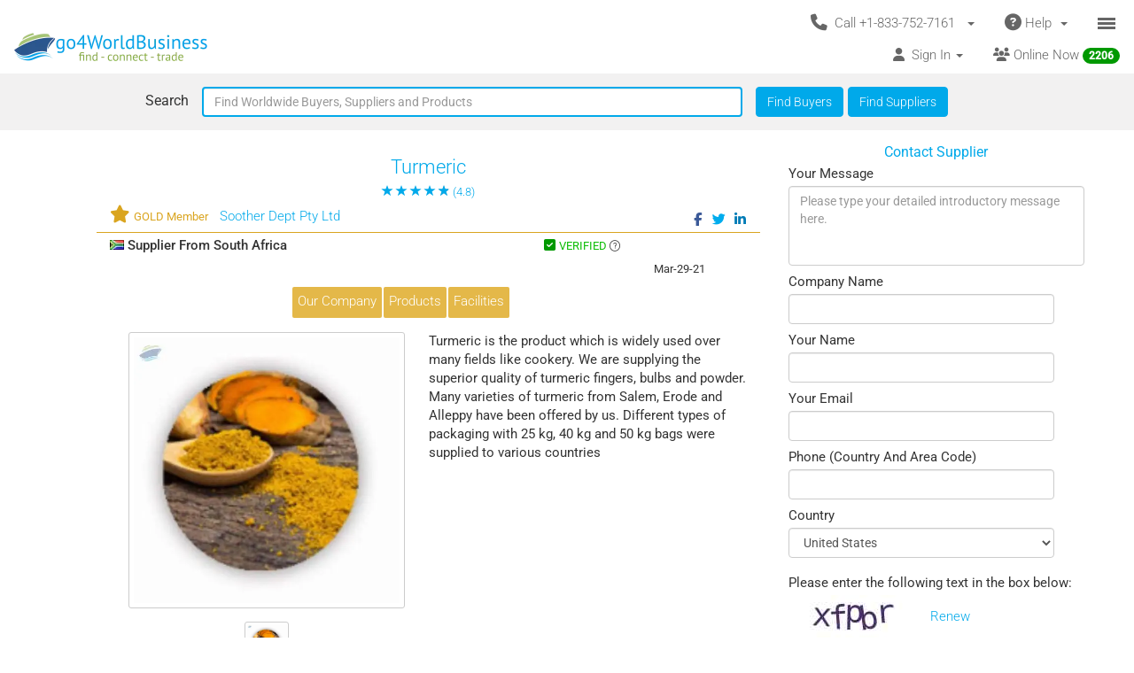

--- FILE ---
content_type: text/html; charset=UTF-8
request_url: https://www.go4worldbusiness.com/pref_product/view/1225586/turmeric.html
body_size: 1890
content:
<!DOCTYPE html>
<html lang="en">
<head>
    <meta charset="utf-8">
    <meta name="viewport" content="width=device-width, initial-scale=1">
    <title></title>
    <style>
        body {
            font-family: "Arial";
        }
    </style>
    <script type="text/javascript">
    window.awsWafCookieDomainList = ['go4worldbusiness.com'];
    window.gokuProps = {
"key":"AQIDAHjcYu/GjX+QlghicBgQ/7bFaQZ+m5FKCMDnO+vTbNg96AGWnVmDCrTwjhQZ3A9sHzXxAAAAfjB8BgkqhkiG9w0BBwagbzBtAgEAMGgGCSqGSIb3DQEHATAeBglghkgBZQMEAS4wEQQMVe+ux1mVSgTT/xWZAgEQgDtoPkPqSp5sCHUl+TipkqcXuXTx810ONRSlMkb9XLvqL0deu3gJ9sJXartG/+Z1crLxrU6PJwNDsTuLwA==",
          "iv":"CgAHfjM7fQAACYPY",
          "context":"D7+Hbo50+G2iyQQIob2WhDchPYYmf+sqE4XIfzeOtKFlNZcnRKIjmYuqmHkR8+I/OS3nBC6KFGakZRHAxTerrnnzMm2XF2Dr55nuFYymYrX6FEnB2zqSSbDDFquFKPMk2iFSwt2hD3nXQLmvqj2q3+/HSpeBsyFO6PJWS3csj9yj4WdtJoKxr+2fJltVha4ZL3hKz8nf9hdz5R5sU70ZZRBNAZ37Iq1Y3ZdgBOj7OUhsWr5EW1//RNbsZDQ6CDLcI15QqIOrcBQ3y3pJjCUbzqRTkbKJ+AH2Mmw1Fva5JrfY8Lwk+3acbDN9eTLfU6IvXHv3R66s21tMv4QS6Qm4EfWZQ3hSDBMbUHTEoxy+9n5Ut5V7"
};
    </script>
    <script src="https://6916071e1a46.ee864b68.us-east-1.token.awswaf.com/6916071e1a46/c09e716aba0b/354f3348351d/challenge.js"></script>
</head>
<body>
    <div id="challenge-container"></div>
    <script type="text/javascript">
        AwsWafIntegration.saveReferrer();
        AwsWafIntegration.checkForceRefresh().then((forceRefresh) => {
            if (forceRefresh) {
                AwsWafIntegration.forceRefreshToken().then(() => {
                    window.location.reload(true);
                });
            } else {
                AwsWafIntegration.getToken().then(() => {
                    window.location.reload(true);
                });
            }
        });
    </script>
    <noscript>
        <h1>JavaScript is disabled</h1>
        In order to continue, we need to verify that you're not a robot.
        This requires JavaScript. Enable JavaScript and then reload the page.
    </noscript>
</body>
</html>

--- FILE ---
content_type: text/html; charset=UTF-8
request_url: https://www.go4worldbusiness.com/pref_product/view/1225586/turmeric.html
body_size: 25015
content:
<!DOCTYPE html>
<html lang="en">

<head>
        <link rel="preconnect" href="https://www.googletagmanager.com">
    <link href="https://www.googletagmanager.com/gtag/js?id=GTM-MNB5XCQ" rel="preload" as="script">
    <!-- Google Tag Manager -->
    <!-- Send member Id is user is logged in to Tag Manager. Remeber it has to be set before actual Tag Manager script for page view event -->
        <script>(function (w, d, s, l, i) {
            w[l] = w[l] || []; w[l].push({
                'gtm.start':
                    new Date().getTime(), event: 'gtm.js'
            }); var f = d.getElementsByTagName(s)[0],
                j = d.createElement(s), dl = l != 'dataLayer' ? '&l=' + l : ''; j.async = true; j.src =
                    'https://www.googletagmanager.com/gtm.js?id=' + i + dl; f.parentNode.insertBefore(j, f);
        })(window, document, 'script', 'dataLayer', 'GTM-MNB5XCQ');</script>
    <!-- End Google Tag Manager -->
            <script>
        window.isLoggedIn = false;
    </script>
    <meta property="og:image" content="https://d2oel0jzphnd1z.cloudfront.net/icons/go4wb-200-200.png" />
    <meta charset="utf-8">
    <meta http-equiv="X-UA-Compatible" content="IE=edge">
    <meta name="viewport" content="width=device-width, initial-scale=1.0, maximum-scale=1.0, user-scalable=0" />
        <meta name="wot-verification" content="23f610a103dfacff6da8" />
        <link rel="canonical" href="https://www.go4worldbusiness.com/pref_product/view/1225586/turmeric.html" />
    <title>            Turmeric by Soother Dept Pty Ltd. Supplier from  South Africa. Product Id 1225586.
    </title>
    <meta name="description"
        content="            Buy high quality Turmeric by Soother Dept Pty Ltd. Supplier from  South Africa. Product Id 1225586.
    " />
                        <meta property='og:title' content="Turmeric by Soother Dept Pty Ltd. Supplier from South Africa"/>
                        <meta property='og:description' content="Buy high quality Turmeric by Soother Dept Pty Ltd. Supplier from South Africa"/>
    <link rel="icon" type="image/x-icon" href="https://d2oel0jzphnd1z.cloudfront.net/icons/favicon.ico" />
    <link href="https://d2atwlelvoxq35.cloudfront.net/www.go4worldbusiness.com/apple-touch-icon.png?v1.16.68" rel="apple-touch-icon" />
    <link href="https://d2atwlelvoxq35.cloudfront.net/www.go4worldbusiness.com/apple-touch-icon-76x76.png?v1.16.68" rel="apple-touch-icon" sizes="76x76" />
    <link href="https://d2atwlelvoxq35.cloudfront.net/www.go4worldbusiness.com/apple-touch-icon-120x120.png?v1.16.68" rel="apple-touch-icon" sizes="120x120" />
    <link href="https://d2atwlelvoxq35.cloudfront.net/www.go4worldbusiness.com/apple-touch-icon-152x152.png?v1.16.68" rel="apple-touch-icon" sizes="152x152" />
    <link href="https://d2atwlelvoxq35.cloudfront.net/www.go4worldbusiness.com/apple-touch-icon-180x180.png?v1.16.68" rel="apple-touch-icon" sizes="180x180" />
    <link href="https://d2atwlelvoxq35.cloudfront.net/www.go4worldbusiness.com/icon-hires.png?v1.16.68" rel="icon" sizes="192x192" />
    <link href="https://d2atwlelvoxq35.cloudfront.net/www.go4worldbusiness.com/icon-normal.png?v1.16.68" rel="icon" sizes="128x128" />
    
    <link rel="preconnect" href="https://d2atwlelvoxq35.cloudfront.net">
    <style>@font-face{font-display:swap;font-family:Roboto;font-style:normal;font-weight:300;src:url('https://d2atwlelvoxq35.cloudfront.net/common/fonts/roboto-v47-latin-300.woff2') format('woff2')}@font-face{font-display:swap;font-family:Roboto;font-style:normal;font-weight:400;src:url('https://d2atwlelvoxq35.cloudfront.net/common/fonts/roboto-v47-latin-regular.woff2') format('woff2')}@font-face{font-display:swap;font-family:Roboto;font-style:normal;font-weight:500;src:url('https://d2atwlelvoxq35.cloudfront.net/common/fonts/roboto-v47-latin-500.woff2') format('woff2')}</style>
    <link rel="preload" href="https://d2atwlelvoxq35.cloudfront.net/common/css/roboto.css" as="stylesheet" type="text/css" crossorigin>
    <link rel="preload" href="https://d2atwlelvoxq35.cloudfront.net/common/fonts/roboto-v47-latin-300.woff2" as="font" type="font/woff2" crossorigin>
    <link rel="preload" href="https://d2atwlelvoxq35.cloudfront.net/common/fonts/roboto-v47-latin-regular.woff2" as="font" type="font/woff2" crossorigin>
    <link rel="preload" href="https://d2atwlelvoxq35.cloudfront.net/common/fonts/roboto-v47-latin-500.woff2" as="font" type="font/woff2" crossorigin>
    <link rel="preconnect" href="https://www.google-analytics.com">

        <!-- font awesome css -->
          <link rel="stylesheet" type="text/css" media="screen" href="https://d2atwlelvoxq35.cloudfront.net/www.go4worldbusiness.com/css/bca6200.css?v1.16.68" />
    
    <!-- bootstrap yamm css -->
        <link rel="stylesheet" type="text/css" media="screen" href="https://d2atwlelvoxq35.cloudfront.net/www.go4worldbusiness.com/css/2d6bad8.css?v1.16.68" >
    
    <!-- font awesome css -->
        <link rel="stylesheet" type="text/css" media="screen" href="https://d2atwlelvoxq35.cloudfront.net/www.go4worldbusiness.com/css/ad905e5.css?v1.16.68" />
    
    <!-- flag icon css -->
        <link rel="stylesheet" type="text/css" media="screen" href="https://d2atwlelvoxq35.cloudfront.net/www.go4worldbusiness.com/css/385bb99.css?v1.16.68" />
    
        <link rel="stylesheet" type="text/css" media="screen" href="https://d2atwlelvoxq35.cloudfront.net/www.go4worldbusiness.com/css/c45a752.css?v1.16.68">
        
            <!-- our website css -->
        <link rel="stylesheet" type="text/css" media="screen" href="https://d2atwlelvoxq35.cloudfront.net/www.go4worldbusiness.com/css/d984e27.css?v1.16.68" />
        
                    <link rel="stylesheet" type="text/css" media="screen" href="https://d2atwlelvoxq35.cloudfront.net/www.go4worldbusiness.com/css/1665a1d.css?v1.16.68" />
        
                <link rel="stylesheet" type="text/css" media="screen" href="https://d2atwlelvoxq35.cloudfront.net/www.go4worldbusiness.com/css/4ce20d1.css?v1.16.68" />
                <link rel="stylesheet" type="text/css" media="screen" href="/webpack-build/css/photoswipe.imageBox.0345d89820287a5d5aef.css">
        <link rel="stylesheet" type="text/css" media="screen" href="/webpack-build/css/photoswipe.productGallery.0345d89820287a5d5aef.css">
        
        <!-- support-->
        <link rel="stylesheet" type="text/css" media="screen" href="https://d2atwlelvoxq35.cloudfront.net/www.go4worldbusiness.com/css/c4254d5.css?v1.16.68">
    
        </head>

<body>
                                    
            <nav role="navigation" class="navbar navbar-default" style="margin-bottom: 5px;">
  <div class="container-fluid mnopadding">
    <div class="navbar-header navbar-right yamm pull-right header-top-row hidden-xs">
      <!-- If user has US IP, show US phone number on top else show India phone number on top -->

<ul class="nav pull-left" style="width: 100%;">
    <li class="dropdown pull-right">
         <a href="#" data-toggle="dropdown" class="dropdown-toggle" type="button" style="margin-right: 0px; padding-right: 5px;">
			<span class="icon-bars-button">
                <span class="icon-bar"></span>
                <span class="icon-bar"></span>
                <span class="icon-bar"></span>
            </span>
		</a>

		<ul class="dropdown-menu call-us-dropdown-menu" id="id_hamburger-dropdown-menu" style="top:auto;width:min-content;margin-right:10px;margin-left:10px" >
            <li role="presentation"> <a role="menuitem" href="#"> <h5 align=center style="padding:none;" ><i class="fas fa-ship"></i>&nbsp;For Suppliers</h5></a></li>
            <li class="divider"></li>
            <li role="presentation"> <a role="menuitem" href="/list/latest/buyleads" ><i class="fas fa-ship"></i> All Latest Buy Requirements</a> </li>
            <li role="presentation"> <a role="menuitem" href="/member/new" ><i class="fas fa-heart"></i> Join Absolutely FREE. </a> </li>
            <li role="presentation"> <a role="menuitem" href="/member/displayproducts" ><i class="fas fa-tags"></i> Display Your Products</a> </li>
            <li role="presentation"> <a role="menuitem" href="/member/becomepremium" ><i class="far fa-thumbs-up"></i> Become Premium Member</a> </li>
            <li role="presentation"> <a role="menuitem" href="/pricing" ><i class="far fa-dollar-sign"></i>&nbsp;&nbsp;&nbsp;Premium Member Pricing</a> </li>
			<li role="presentation"> <a role="menuitem" href="/import-export-communities" target="_blank"><i class="fas fa-newspaper"></i> &nbsp; Import Export Communities</a></li>
            <li role="presentation"> <a role="menuitem" href="/goldplus/get-your-business-website" style="color: #00A9EA;"><i class="fas fa-store"></i>&nbsp;Get Your Own Export/Import Website</a> </li>
            <li role="presentation"> <a role="menuitem" href="/our/blog" target="_blank"><i class="fas fa-globe"></i>&nbsp;&nbsp;Trading Resources</a> </li>
            <li role="presentation"> <a role="menuitem" href="/learning-school/"><i class="fas fa-university"></i> Learning School</a></li>
            <li class="presentation">&nbsp;</li>
            <li role="presentation"> <a role="menuitem" href="#"> <h5 align=center style="padding:none;" ><i class="fas fa-shopping-cart"></i>&nbsp;For Buyers</h5></a></li>
            <li class="divider"></li>
            <li role="presentation" > <a role="menuitem" tabindex="-1" href="/buyer-dashboard/"> <i class="fas fa-desktop" aria-hidden="true"></i> Buyer Dashboard </a>
            </li>
            <li role="presentation"> <a role="menuitem" href="/buylead/new" ><i class="fas fa-shopping-cart"></i> Get Quotes From Suppliers</a> </li>
            <li role="presentation"> <a role="menuitem" href="/buylead/new" ><i class="fas fa-envelope"></i> Post Your Buy Requirement</a> </li>
			<li role="presentation"> <a role="menuitem" href="/import-export-communities" target="_blank"><i class="fas fa-newspaper"></i> &nbsp; Import Export Communities</a></li>
            <li role="presentation"> <a role="menuitem" href="/our/blog" target="_blank"><i class="fas fa-globe"></i> Trading Resources</a> </li>
            <li role="presentation"> <a role="menuitem" href="/learning-school/"><i class="fas fa-university"></i> Learning School</a></li>
		</ul>
	</li>
    <li class="dropdown pull-right hidden-xs">
		<a href="#" data-toggle="dropdown" class="dropdown-toggle">
			<span class="hidden-xs">
				<i class="fas fa-question-circle fa-lg"></i>&nbsp;Help&nbsp;
				<b class="caret"></b>&nbsp;
			</span>

			<span class="visible-xs">
				<i class="fas fa-question-circle fa-lg"></i>
			</span>
		</a>
		<ul class="dropdown-menu">
			<li>
				<a href="/support">
					<i class="fas fa-question-circle"></i>&nbsp;Contact Customer Support</a>
			</li>
			<li>
				<a href="/feedback">
					<i class="fas fa-comment"></i>&nbsp;Your Feedback</a>
			</li>
			<li>
				<a href="/password">
					<i class="fas fa-unlock"></i>&nbsp;
											Forgot Password
									</a>
			</li>
			<li>
				<a href="https://www.go4worldbusiness.com/answers" target="_blank">
					<i class="fas fa-question"></i>&nbsp;
																														                    go4WorldBusiness Q&A
				</a>
			</li>
			<li>
				<a href="/koreawebsite" target="_blank">
					<i class="fas fa-flag"></i>&nbsp;
																														                Korean: 한국 고객을 위한
				</a>
			</li>
		</ul>
	</li>
	<li class="dropdown pull-right">
		<a href="#" data-toggle="dropdown" class="dropdown-toggle">
			<span class="hidden-xs">
				<i class="fas fa-phone fa-lg"></i>&nbsp;
				Call +1-833-752-7161
				&nbsp;
				<b class="caret"></b>&nbsp;
			</span>

			<span class="visible-xs">
				<i class="fas fa-phone fa-regular"></i>
			</span>
		</a>
		<ul class="dropdown-menu call-us-dropdown-menu" style="width:min-content;margin-right:10px;margin-left:10px" >
			<li>
				<div class="yamm-content">
					<div class="row">
						<div class="col-xs-12 col-sm-6 call-us-inner-div">
							<h3>Call Us</h3>
							<div class="col-xs-12 nopadding">
								<span>
									<b>USA</b> 
																	</span><br>
								<a href="tel:+1-833-752-7161" style="color: #009900; text-decoration: none; font-weight: 500; font-size: 110%;">
									+1-833-752-7161
								</a>
								(Toll Free)
								<br>
																	<a href="tel:+1-646-912-8384" style="color: #009900; text-decoration: none; font-weight: 500; font-size: 110%;">
										+1-646-912-8384
									</a><br>
								
																								<span>(Hours:
									8:00 am to 5:00 pm EST)</span><br>
																<br><br>
								<span>
									<b>INDIA</b>
																	</span><br>
								<a href="tel:1-800-114-649" style="color: #009900; text-decoration: none; font-weight: 500; font-size: 110%;">
									1-800-114-649
								</a>
																<br>
																	<a href="tel:+91-11-41507600" style="color: #009900; text-decoration: none; font-weight: 500; font-size: 110%;">
										+91-11-41507600
									</a><br>
																									<a href="tel:+91-89298-00770" style="color: #009900; text-decoration: none; font-weight: 500; font-size: 110%;">
										+91-89298-00770
									</a><br>
																								<span>(Hours:
									10:00 am to 6:00 pm IST)</span><br>
																	<a href="/feedback">
										<span class="u lightblue">Email Us</span>
									</a>
																<br>
							</div>
														<div class="col-xs-12 nopadding mar-top-10">
								<a href="/callus" style="font-size: 120%">
										Numbers For Other Locations
								</a>
							</div>
						</div>
						<div class="col-xs-12 col-sm-6 visible-xs mobile-help">
							<h3>Need some help?</h3>
							<div class="col-xs-12 nopadding">
								<a href="/support">
									<i class="fas fa-question-circle"></i>&nbsp;Contact Customer Support</a>
								<a href="/feedback">
									<i class="fas fa-comment"></i>&nbsp;Your Feedback</a>
								<a href="/password">
									<i class="fas fa-unlock"></i>&nbsp;
																			Forgot Password
																	</a>
								<a href="https://www.go4worldbusiness.com/answers" target="_blank">
									<i class="fas fa-question"></i>&nbsp;&nbsp;&nbsp;go4WorldBusiness Q&A</a>
								<a href="/koreawebsite" target="_blank">
									<i class="fas fa-flag"></i>&nbsp;
																																																		                                Korean: 한국 고객을 위한
								</a>
							</div>
						</div>
					</div>
				</div>
			</li>
		</ul>
	</li>
</ul>
    </div>
    <a class="navbar-brand" id="site-navbar-brand" href="/" style="position:absolute;">
      <picture>
        <source srcset="https://d2oel0jzphnd1z.cloudfront.net/icons/g4wb218x32.webp" type="image/webp">
        <img src="https://d2oel0jzphnd1z.cloudfront.net/icons/g4wb218x32.jpg" alt="go4WorldBusiness.com logo" id="site-logo">
      </picture>
    </a>

        <div class="navbar-header navbar-right pull-right visible-xs yamm" style="margin-right: 0px;">
            <!-- If user has US IP, show US phone number on top else show India phone number on top -->

<ul class="nav pull-left" style="width: auto;">
    <li class="dropdown pull-right">
         <a href="#" data-toggle="dropdown" class="dropdown-toggle" type="button" style="margin-right: 0px; padding-right: 5px;">
			<span class="icon-bars-button">
                <span class="icon-bar"></span>
                <span class="icon-bar"></span>
                <span class="icon-bar"></span>
            </span>
		</a>

		<ul class="dropdown-menu call-us-dropdown-menu" id="id_hamburger-dropdown-menu" style="top:auto;width:min-content;margin-right:10px;margin-left:10px" >
            <li role="presentation"> <a role="menuitem" href="#"> <h5 align=center style="padding:none;" ><i class="fas fa-ship"></i>&nbsp;For Suppliers</h5></a></li>
            <li class="divider"></li>
            <li role="presentation"> <a role="menuitem" href="/list/latest/buyleads" ><i class="fas fa-ship"></i> All Latest Buy Requirements</a> </li>
            <li role="presentation"> <a role="menuitem" href="/member/new" ><i class="fas fa-heart"></i> Join Absolutely FREE. </a> </li>
            <li role="presentation"> <a role="menuitem" href="/member/displayproducts" ><i class="fas fa-tags"></i> Display Your Products</a> </li>
            <li role="presentation"> <a role="menuitem" href="/member/becomepremium" ><i class="far fa-thumbs-up"></i> Become Premium Member</a> </li>
            <li role="presentation"> <a role="menuitem" href="/pricing" ><i class="far fa-dollar-sign"></i>&nbsp;&nbsp;&nbsp;Premium Member Pricing</a> </li>
			<li role="presentation"> <a role="menuitem" href="/import-export-communities" target="_blank"><i class="fas fa-newspaper"></i> &nbsp; Import Export Communities</a></li>
            <li role="presentation"> <a role="menuitem" href="/goldplus/get-your-business-website" style="color: #00A9EA;"><i class="fas fa-store"></i>&nbsp;Get Your Own Export/Import Website</a> </li>
            <li role="presentation"> <a role="menuitem" href="/our/blog" target="_blank"><i class="fas fa-globe"></i>&nbsp;&nbsp;Trading Resources</a> </li>
            <li role="presentation"> <a role="menuitem" href="/learning-school/"><i class="fas fa-university"></i> Learning School</a></li>
            <li class="presentation">&nbsp;</li>
            <li role="presentation"> <a role="menuitem" href="#"> <h5 align=center style="padding:none;" ><i class="fas fa-shopping-cart"></i>&nbsp;For Buyers</h5></a></li>
            <li class="divider"></li>
            <li role="presentation" > <a role="menuitem" tabindex="-1" href="/buyer-dashboard/"> <i class="fas fa-desktop" aria-hidden="true"></i> Buyer Dashboard </a>
            </li>
            <li role="presentation"> <a role="menuitem" href="/buylead/new" ><i class="fas fa-shopping-cart"></i> Get Quotes From Suppliers</a> </li>
            <li role="presentation"> <a role="menuitem" href="/buylead/new" ><i class="fas fa-envelope"></i> Post Your Buy Requirement</a> </li>
			<li role="presentation"> <a role="menuitem" href="/import-export-communities" target="_blank"><i class="fas fa-newspaper"></i> &nbsp; Import Export Communities</a></li>
            <li role="presentation"> <a role="menuitem" href="/our/blog" target="_blank"><i class="fas fa-globe"></i> Trading Resources</a> </li>
            <li role="presentation"> <a role="menuitem" href="/learning-school/"><i class="fas fa-university"></i> Learning School</a></li>
		</ul>
	</li>
    <li class="dropdown pull-right hidden-xs">
		<a href="#" data-toggle="dropdown" class="dropdown-toggle">
			<span class="hidden-xs">
				<i class="fas fa-question-circle fa-lg"></i>&nbsp;Help&nbsp;
				<b class="caret"></b>&nbsp;
			</span>

			<span class="visible-xs">
				<i class="fas fa-question-circle fa-lg"></i>
			</span>
		</a>
		<ul class="dropdown-menu">
			<li>
				<a href="/support">
					<i class="fas fa-question-circle"></i>&nbsp;Contact Customer Support</a>
			</li>
			<li>
				<a href="/feedback">
					<i class="fas fa-comment"></i>&nbsp;Your Feedback</a>
			</li>
			<li>
				<a href="/password">
					<i class="fas fa-unlock"></i>&nbsp;
											Forgot Password
									</a>
			</li>
			<li>
				<a href="https://www.go4worldbusiness.com/answers" target="_blank">
					<i class="fas fa-question"></i>&nbsp;
																														                    go4WorldBusiness Q&A
				</a>
			</li>
			<li>
				<a href="/koreawebsite" target="_blank">
					<i class="fas fa-flag"></i>&nbsp;
																														                Korean: 한국 고객을 위한
				</a>
			</li>
		</ul>
	</li>
	<li class="dropdown pull-right">
		<a href="#" data-toggle="dropdown" class="dropdown-toggle">
			<span class="hidden-xs">
				<i class="fas fa-phone fa-lg"></i>&nbsp;
				Call +1-833-752-7161
				&nbsp;
				<b class="caret"></b>&nbsp;
			</span>

			<span class="visible-xs">
				<i class="fas fa-phone fa-regular"></i>
			</span>
		</a>
		<ul class="dropdown-menu call-us-dropdown-menu" style="width:min-content;margin-right:10px;margin-left:10px" >
			<li>
				<div class="yamm-content">
					<div class="row">
						<div class="col-xs-12 col-sm-6 call-us-inner-div">
							<h3>Call Us</h3>
							<div class="col-xs-12 nopadding">
								<span>
									<b>USA</b> 
																	</span><br>
								<a href="tel:+1-833-752-7161" style="color: #009900; text-decoration: none; font-weight: 500; font-size: 110%;">
									+1-833-752-7161
								</a>
								(Toll Free)
								<br>
																	<a href="tel:+1-646-912-8384" style="color: #009900; text-decoration: none; font-weight: 500; font-size: 110%;">
										+1-646-912-8384
									</a><br>
								
																								<span>(Hours:
									8:00 am to 5:00 pm EST)</span><br>
																<br><br>
								<span>
									<b>INDIA</b>
																	</span><br>
								<a href="tel:1-800-114-649" style="color: #009900; text-decoration: none; font-weight: 500; font-size: 110%;">
									1-800-114-649
								</a>
																<br>
																	<a href="tel:+91-11-41507600" style="color: #009900; text-decoration: none; font-weight: 500; font-size: 110%;">
										+91-11-41507600
									</a><br>
																									<a href="tel:+91-89298-00770" style="color: #009900; text-decoration: none; font-weight: 500; font-size: 110%;">
										+91-89298-00770
									</a><br>
																								<span>(Hours:
									10:00 am to 6:00 pm IST)</span><br>
																	<a href="/feedback">
										<span class="u lightblue">Email Us</span>
									</a>
																<br>
							</div>
														<div class="col-xs-12 nopadding mar-top-10">
								<a href="/callus" style="font-size: 120%">
										Numbers For Other Locations
								</a>
							</div>
						</div>
						<div class="col-xs-12 col-sm-6 visible-xs mobile-help">
							<h3>Need some help?</h3>
							<div class="col-xs-12 nopadding">
								<a href="/support">
									<i class="fas fa-question-circle"></i>&nbsp;Contact Customer Support</a>
								<a href="/feedback">
									<i class="fas fa-comment"></i>&nbsp;Your Feedback</a>
								<a href="/password">
									<i class="fas fa-unlock"></i>&nbsp;
																			Forgot Password
																	</a>
								<a href="https://www.go4worldbusiness.com/answers" target="_blank">
									<i class="fas fa-question"></i>&nbsp;&nbsp;&nbsp;go4WorldBusiness Q&A</a>
								<a href="/koreawebsite" target="_blank">
									<i class="fas fa-flag"></i>&nbsp;
																																																		                                Korean: 한국 고객을 위한
								</a>
							</div>
						</div>
					</div>
				</div>
			</li>
		</ul>
	</li>
</ul>

    </div>

    <div class="visible-xs-block clearfix"></div>

    <div style="margin-left: 0px; width: 100%; overflow-y: visible;">
      <ul class="nav navbar-nav navbar-right">
                <li class="dropdown pull-right hidden-xs">
          <a href="/chat/?online_msg=1" target="go4ChatApp" class="mar-top-1 mpadd-top-1 dmar-top-10 dpad-top-5"
    onclick="if(typeof openOrFocusChatApp !== typeof undefined) openOrFocusChatApp();"
    title="Click here to chat with online members">
    <span>
                <span class="hidden-xs">
            <i class="fas fa-users" aria-hidden="true"></i>
            Online Now
            <span class="badge">
                <span class="online-users-count">2206</span>
            </span>
        </span>
                <span class="visible-xs">
            <i class="fas fa-users prompt"></i>
            Online Now
            <span class="badge">
                <span class="online-users-count">2206</span>
            </span>
        </span>
    </span>
</a>
        </li>
                        <li class="dropdown pull-left hidden-xs">
          <!-- HERE IS THE SIGNIN DROPDOWN -->
<a href="#" data-toggle="dropdown"
  class="mmar-top-1 mpadd-top-1 dmar-top-10 dpad-top-5">
    <span class="hidden-xs">
    <i class="fas fa-user"></i>&nbsp;
        Sign In
    <span class="badge hidden-xs inquiries-and-favorite-count"       style="display:none" >
          </span>
        <b class="caret"></b>&nbsp;
  </span>

    <span class="visible-xs ">
        <i class="fas fa-user"></i>&nbsp;
    Sign In
    <span class="badge inquiries-and-favorite-count " Ï
      style="display:none" >
          </span>
      </span>
</a>

<ul class="dropdown-menu sign-in-dropdown ">
  <li role="presentation">
    <a role="menuitem" tabindex="-1"       href="/login" >
      <i class="fas fa-sign-in "></i>&nbsp; Sign In
          </a>
  </li>

  
  
  <li role="presentation" >
          <a role="menuitem" tabindex="-1" href="/member/new">
        <i class="fas fa-edit"></i>
        &nbsp; Not a Member? Free Signup
      </a>
      </li>

  <li role="presentation"  class="disabled" >
    <a role="menuitem" tabindex="-1" id="sign-out"
      href="#" target="_self">
      <i class="fas fa-sign-out"></i>
      &nbsp; Sign Out
    </a>
  </li>

  

  <li class="divider"></li>
  
      <li role="presentation">
    <a role="menuitem" tabindex="-1" href="/chat/" target="go4ChatApp">
      <i class="fas fa-comments" aria-hidden="true"></i>
      &nbsp; Chat With Online Members
    </a>
  </li>
  
  
  <li role="presentation">
    <a role="menuitem" tabindex="-1" href="/learning-school/">
      <i class="fas fa-university" aria-hidden="true"></i>
      &nbsp; Learning School
    </a>
  </li>

  <li role="presentation">
    <a role="menuitem" tabindex="-1" href="https://www.go4worldbusiness.com/answers" target="_blank">
      <i class="fas fa-question" aria-hidden="true"></i>
      &nbsp;&nbsp;&nbsp; go4WorldBusiness Q&A
    </a>
  </li>

  <li class="divider"></li>

  <li role="presentation">
    <a role="menuitem" tabindex="-1" href="/member/becomepremium">
      <i class="far fa-thumbs-up"></i>
      &nbsp; Become a Premium Member
    </a>
  </li>

  <li role="presentation">
            <a role="menuitem" tabindex="-1" href="/pricing">
                    <i class="fas fa-sync"></i>
          &nbsp; Renew/Upgrade Membership
        </a>
  </li>

  <li role="presentation">
    <a role="menuitem" tabindex="-1" href="/pricing">
      <i class="far fa-dollar-sign"></i>
      &nbsp; Premium Member Pricing
    </a>
  </li>

  <li class="divider"></li>

      <li role="presentation">
      <a role="menuitem" tabindex="-1" href="/chat/" target="go4ChatApp">
        <i class="fas fa-envelope" aria-hidden="true"></i>
        &nbsp; Invites
      </a>
    </li>
  
  <li role="presentation">
    <a role="menuitem" tabindex="-1" href="/inquiries/manager">
      <i class="fa fa-store"></i> 
      &nbsp;Matching Buy Leads
    </a>
  </li>

  <li role="presentation">
    <a role="menuitem" tabindex="-1" href="/favorites">
      <i class="fal fa-heart"></i>
      &nbsp; Favorites
      <span class="badge favorite-count"> 0 </span>
    </a>
  </li>

  <li role="presentation">
    <a role="menuitem" tabindex="-1" href="/member/console/edit/manageproducts">
      <i class="fas fa-tags"></i>
      &nbsp; Add Your Products
    </a>
  </li>

  <li role="presentation">
    <a role="menuitem" tabindex="-1" href="/buylead/new">
      <i class="fas fa-cart-plus"></i>
      &nbsp; Post Buy Lead
    </a>
  </li>

  <li class="divider"></li>

  <li role="presentation">
    <a role="menuitem" tabindex="-1" href="/password">
      <i class="fas fa-lock"></i>
      &nbsp;
            Forgot Your Password
          </a>
  </li>
</ul>        </li>
      </ul>
    </div>
        <div class="navbar-header navbar-right pull-right visible-xs" style="margin-right: 0px; width: 100%;">
      <ul class="nav pull-left" style="width: 100%;">
                <li class="dropdown pull-right online-now-list-item">
          <a href="/chat/?online_msg=1" target="go4ChatApp" class="mar-top-1 mpadd-top-1 dmar-top-10 dpad-top-5"
    onclick="if(typeof openOrFocusChatApp !== typeof undefined) openOrFocusChatApp();"
    title="Click here to chat with online members">
    <span>
                <span class="hidden-xs">
            <i class="fas fa-users" aria-hidden="true"></i>
            Online Now
            <span class="badge">
                <span class="online-users-count">2206</span>
            </span>
        </span>
                <span class="visible-xs">
            <i class="fas fa-users prompt"></i>
            Online Now
            <span class="badge">
                <span class="online-users-count">2206</span>
            </span>
        </span>
    </span>
</a>
        </li>
                <li class="dropdown pull-right visible-xs" style="position: static;">
          <!-- HERE IS THE SIGNIN DROPDOWN -->
<a href="#" data-toggle="dropdown"
  class="mmar-top-1 mpadd-top-1 dmar-top-10 dpad-top-5">
    <span class="hidden-xs">
    <i class="fas fa-user"></i>&nbsp;
        Sign In
    <span class="badge hidden-xs inquiries-and-favorite-count"       style="display:none" >
          </span>
        <b class="caret"></b>&nbsp;
  </span>

    <span class="visible-xs ">
        <i class="fas fa-user"></i>&nbsp;
    Sign In
    <span class="badge inquiries-and-favorite-count " Ï
      style="display:none" >
          </span>
      </span>
</a>

<ul class="dropdown-menu sign-in-dropdown ">
  <li role="presentation">
    <a role="menuitem" tabindex="-1"       href="/login" >
      <i class="fas fa-sign-in "></i>&nbsp; Sign In
          </a>
  </li>

  
  
  <li role="presentation" >
          <a role="menuitem" tabindex="-1" href="/member/new">
        <i class="fas fa-edit"></i>
        &nbsp; Not a Member? Free Signup
      </a>
      </li>

  <li role="presentation"  class="disabled" >
    <a role="menuitem" tabindex="-1" id="sign-out"
      href="#" target="_self">
      <i class="fas fa-sign-out"></i>
      &nbsp; Sign Out
    </a>
  </li>

  

  <li class="divider"></li>
  
      <li role="presentation">
    <a role="menuitem" tabindex="-1" href="/chat/" target="go4ChatApp">
      <i class="fas fa-comments" aria-hidden="true"></i>
      &nbsp; Chat With Online Members
    </a>
  </li>
  
  
  <li role="presentation">
    <a role="menuitem" tabindex="-1" href="/learning-school/">
      <i class="fas fa-university" aria-hidden="true"></i>
      &nbsp; Learning School
    </a>
  </li>

  <li role="presentation">
    <a role="menuitem" tabindex="-1" href="https://www.go4worldbusiness.com/answers" target="_blank">
      <i class="fas fa-question" aria-hidden="true"></i>
      &nbsp;&nbsp;&nbsp; go4WorldBusiness Q&A
    </a>
  </li>

  <li class="divider"></li>

  <li role="presentation">
    <a role="menuitem" tabindex="-1" href="/member/becomepremium">
      <i class="far fa-thumbs-up"></i>
      &nbsp; Become a Premium Member
    </a>
  </li>

  <li role="presentation">
            <a role="menuitem" tabindex="-1" href="/pricing">
                    <i class="fas fa-sync"></i>
          &nbsp; Renew/Upgrade Membership
        </a>
  </li>

  <li role="presentation">
    <a role="menuitem" tabindex="-1" href="/pricing">
      <i class="far fa-dollar-sign"></i>
      &nbsp; Premium Member Pricing
    </a>
  </li>

  <li class="divider"></li>

      <li role="presentation">
      <a role="menuitem" tabindex="-1" href="/chat/" target="go4ChatApp">
        <i class="fas fa-envelope" aria-hidden="true"></i>
        &nbsp; Invites
      </a>
    </li>
  
  <li role="presentation">
    <a role="menuitem" tabindex="-1" href="/inquiries/manager">
      <i class="fa fa-store"></i> 
      &nbsp;Matching Buy Leads
    </a>
  </li>

  <li role="presentation">
    <a role="menuitem" tabindex="-1" href="/favorites">
      <i class="fal fa-heart"></i>
      &nbsp; Favorites
      <span class="badge favorite-count"> 0 </span>
    </a>
  </li>

  <li role="presentation">
    <a role="menuitem" tabindex="-1" href="/member/console/edit/manageproducts">
      <i class="fas fa-tags"></i>
      &nbsp; Add Your Products
    </a>
  </li>

  <li role="presentation">
    <a role="menuitem" tabindex="-1" href="/buylead/new">
      <i class="fas fa-cart-plus"></i>
      &nbsp; Post Buy Lead
    </a>
  </li>

  <li class="divider"></li>

  <li role="presentation">
    <a role="menuitem" tabindex="-1" href="/password">
      <i class="fas fa-lock"></i>
      &nbsp;
            Forgot Your Password
          </a>
  </li>
</ul>        </li>
      </ul>
    </div>
          </div>
</nav>

<div class="col-xs-12 nopadding search-bar">

    <!-- start search box -->
  <div class="search-box mnopadding ">
    <form method="get" action="/find" name="frmsearch" id="frmsearch">
      <input type="hidden" id="formRedirect" value="/find" />
                  <div
        class="hidden-xs xs-padd-lr-6 col-xs-3 col-sm-2 col-md-2 col-lg-1 col-lg-offset-1 search-label dtext-right dnopadding dmar-top-20">
        <label>Search</label>
      </div>

      <div
        class="xs-padd-lr-5 col-xs-12 col-sm-6 col-md-6 col-lg-6 dmar-bot-15 dmar-top-15 mmar-bot-15 mmar-top-15 continent-list-main">
        <div class="mcol-12">
          <input class="form-control search-textbox" aria-label="Text input with segmented button dropdown"
            name="searchText" type="text" value="" placeholder="Find Worldwide Buyers, Suppliers and Products">
        </div>
      </div>

      <div
        class="xs-padd-lr-5 col-xs-12 col-sm-4 col-md-3 col-lg-3 dmar-bot-15 dmar-top-15 mmar-bot-15 mmar-top-15 dnopadding find-button-main">
        <button type="submit"
          class="btn btn-default site-btn mcol-49  dfloat-left mfloat-left dmar-right-5 mmar-right-2 tbtn-padd Buyers-btn"
          id="FindBuyers" name="FindBuyers">
          Find Buyers
        </button>
        <button type="submit"
          class="btn btn-default site-btn mcol-49  dfloat-left mfloat-left dmar-right-5 tbtn-padd Suppliers-btn"
          id="FindSuppliers" name="FindSuppliers">
          Find Suppliers
        </button>
      </div>
    </form>
  </div>
  <!-- end search box -->
  </div>
<div class="use-chat-indicator">
  <div class="chat-indicator-bottom-right">
    Please click here to check who's online and chat with them.<br />
    <div class="chat-arrow animated bounce">
      <i class="fas fa-arrow-down fa-4x" aria-hidden="true" style="color: #fff"></i>
    </div>
    <div class="chat-arrow-minimized animated bounce">
      <i class="fas fa-arrow-down fa-4x" aria-hidden="true" style="color: #fff"></i>
    </div>
  </div>
</div>
    
    <div class='hidden' id="urlToReviewInquiry" data-url="/inquiry/review-request"></div>
    <div class="loading_overlay">
        <div id="loading_background"></div>
        <img data-src="https://d2oel0jzphnd1z.cloudfront.net/loader/go4WBLoaderComp.gif" id="loading_image"
            class="lazyload" />
    </div>
    
                <input type="hidden" id="login-url" name="loginUrl" value="/login_redirect?target_uri=https%3A//www.go4worldbusiness.com/pref_product/view/1225586/turmeric.html">
    
        <input type="hidden" id="form-pre-submit-path" value="/form/pre-submit.ajax">
    <input type="hidden" id="social-signup-path" value="/signup/social">
    <input type="hidden" id="signup-with-email-path" value="/email-signup/form">
    <input type="hidden" id="category-selection-save-path"
        value="/signup/ajax/category-selection">
    <input type="hidden" id="category-search-path" value="/signup/ajax/category-search" />
    <input type="hidden" id="user-consent-accept-path" value="/signup/user/consent/accept" />
    <input type="hidden" id="store-post-login-redirect-path" value="/signup/store-post-login-redirect" />
    <input type="hidden" id="success-post-login-redirect-path" value="/signup/post-login-redirect" />

    <div class="modal fade signup-category-modal" id="signup-category-modal" tabindex="-1">
        <div class="modal-content"></div>
    </div>

    
            <noscript>
        <div class="home-flash-message error">
            <p class="text-danger">You need to enable Javascript in your browser to use most features on our website.
            </p>
        </div>

                <iframe src="/js-disabled-logger?page=/pref_product/view/1225586/turmeric.html"
            style="display:none;width:0;height:0;border:0;"></iframe>
    </noscript>

        <div class="container-fluid body-container">
        <!--  Item -->
        <div class="mar-top-10 mar-bot-10  padd-lr-5 col-sm-offset-1 col-sm-7 col-xs-12">
            <!-- Campaigns Banner -->
            <div class="row">
                <div>
                                    </div>
            </div>
            <!--  Title -->
            <div class="row">
                <div><h1 align=center class="mar-bot-0"> Turmeric </h1>
                                                                                                                                                    <div class="col-xs-12 text-center">
                                <div class="onHoverRating" style="margin: 0px auto;width: 125px"
                                     member_id="3216458" compname="Soother Dept Pty Ltd"
                                     item_id="1225586" item_type="pref_products">
                                    <!-- twig to show stars as per star-rating -->
<div class="col-xs-12 star-rating nopadding">
                        <a class="underline-none" href="#recent-reviews">
                        <div id="stars" class="ellipsis">
                                                                                                                                    <i disabled  class="glyphicon glyphicon-star"></i>
                                                                                                <i disabled  class="glyphicon glyphicon-star"></i>
                                                                                                <i disabled  class="glyphicon glyphicon-star"></i>
                                                                                                <i disabled  class="glyphicon glyphicon-star"></i>
                                                                                                <i disabled  class="glyphicon glyphicon-star half percent_80"></i>
                                            (4.8)
                </div>
            </a>
    </div>                                </div>
                            </div>
                                                            </div>
            </div>

            <!--  Gold or no Gold -->
            <div class="row">
                <div class="mar-bot-5 col-xs-8 col-sm-9 col-md-9">
                                            <span class="star-iconG ">
                    <i class="fas fa-star" style="font-size:20px"></i>
                  </span>
                        <span style='padding-right:10px;' class="star-textG"
                              style="font-size:15px">
                    GOLD Member
                  </span>
                                                                <span class='hidden-xs'>
                        <span>
                        <a href="/member/view/3216458/soother-dept-pty-ltd.html"
                           class="underline-none">
                            Soother Dept Pty Ltd
                        </a>
                        </span>
                      </span>
                                    </div>
                                                                    <!-- Social sharing for desktop and mobile -->
                <div class="col-xs-4 col-sm-3 col-md-3 text-right">
                    <div class='hidden-xs hidden-sm' id='social-sharing-desktop'></div>
                    <div class='hidden-md hidden-lg'>
                        <i style='color:#00A9EA' class="fas fa-share-alt" aria-hidden="true"></i>
                        <a id='share-button'>Share</a>

                        <div id='social-sharing-mobile'></div>
                    </div>
                </div>
                                                            <div class='col-xs-12 mar-bot-5 hidden-sm hidden-md hidden-lg'>
                        <span>
                            <a href="/member/view/3216458/soother-dept-pty-ltd.html"
                               class="underline-none">
                                Soother Dept Pty Ltd
                            </a>
                        </span>
                        </div>
                                                    <!-- End -->
            </div>

            <!--  Country Verified And Date -->
            <div class="row">
                <div class="borderGOLD">
                    <!-- Country -->
                    <div class=" mar-top-5 subtitle text-capitalize col-xs-8" >
                        <i class="famfamfam-flag famfamfam-flag-za"></i> Supplier
                        From South Africa
                    </div>

                    <!-- Verified-->
                    <div class=" mar-top-5 padd-lr-5 verified-container col-xs-4">
                                                    <div class="item-verified-div" data-type="pref_products" id="item-verified-div_0">
                                <div id="check-box-span">
                                    <i class="pointer verify-icon fas fa-check-square"></i>
                                    <span class="verify-text" data-type="pref_products">
                                        <small> VERIFIED </small>
                                    </span>
                                                                    <div id="show_documents" class="showDocuments_single">
                                        <i class="question-icon fal fa-question-circle" aria-hidden="true"></i>
                                        <div id="member_documents_hover_window" class="member_documents_hover_window"></div>
                                    </div>
                                                                </div>
                            </div>
                                            </div>
                     
                    <!-- Show buylead expiry date-->
                    
                    <!-- Date -->
                    <div class="mar-top-5 pull-right padd-lr-5 col-xs-3 col-sm-2  ">
                                                                                    <small> Mar-29-21 </small>
                                                                        </div>
                </div>
            </div>

                            <!-- Special Menu for Gold -->
                                    <div class="row">
                        <div class="nopadding  mar-top-10 col-xs-offset-0 col-xs-11 gold-menu text-center">
                            <ul class="nav nav-pills center-pills">
                                <li class=" hidden-xs hidden-sm ">
                                    <a href="/member/view/3216458/soother-dept-pty-ltd.html"
                                       class="underline-none">
                                        Our Company
                                    </a>
                                </li>

                                                                    <li class="  ">
                                        <a href="/member/view/products/3216458/soother-dept-pty-ltd.html"
                                           class="underline-none">
                                            Products
                                        </a>
                                    </li>
                                

                                
                                                                <li role="presentation"
                                    class="hidden-md hidden-lg dropdown  ">
                                    <a class="dropdown-toggle" data-toggle="dropdown" href="#" role="button"
                                       aria-haspopup="true" aria-expanded="false">
                                        About<span class="caret"></span>
                                    </a>
                                    <ul class="dropdown-menu">
                                        <li class="">
                                            <a href="/member/view/3216458/soother-dept-pty-ltd.html"
                                               class="underline-none">
                                                Our Company
                                            </a>
                                        </li>
                                                                                                                            <li class=" ">
                                                <a href="/member/view/factory/3216458/soother-dept-pty-ltd.html"
                                                   class="underline-none">
                                                    Facilities
                                                </a>
                                            </li>
                                                                                                                    </ul>
                                </li>

                                                                
                                                                    <li class=" hidden-xs hidden-sm ">
                                        <a href="/member/view/factory/3216458/soother-dept-pty-ltd.html"
                                           class="underline-none">
                                            Facilities
                                        </a>
                                    </li>
                                
                                                            </ul>

                            <!--Company Logo -->
                                                    </div>
                    </div>



                            

            <!-- Description -->
            <div class="row">
                <div class="padd-lr-10 mar-top-10 ">
                                                            <script language="javascript" type="text/javascript" src="https://d2atwlelvoxq35.cloudfront.net/www.go4worldbusiness.com/js/ab1b320.js?v1.16.68"></script>
                                                                            <div class="col-xs-12 col-md-6 xs-padd-lr-5 mar-bot-20">
                <div id="product-images-1225586" data-images=https://didwblovvwmoz.cloudfront.net/product_images/3216458/1225586/live/featured_image/14b1b0ad03d0bc68b2099f655fb7.jpeg></div>
                <div id="gallery" class="product-view-gallery zoom-image-gallery">
                    <div id="featuredImageContainer">
                        <div id="zoom-image-handle-box">
                            <a href="#" class="galleryLink" item-id=1225586 data-img="https://didwblovvwmoz.cloudfront.net/product_images/3216458/1225586/live/featured_image/14b1b0ad03d0bc68b2099f655fb7.jpeg?format=webp" data-size="125x125" data-caption="Turmeric" data-width="800" data-height="600" }>
                                <img class="zoom-primary-image" data-index=0 onmouseover="updatePrimaryImageContainer(event, null)" src="https://didwblovvwmoz.cloudfront.net/product_images/3216458/1225586/live/featured_image/14b1b0ad03d0bc68b2099f655fb7.jpeg?format=webp" alt="Turmeric"/>
                            </a>
                        </div>
                    </div>
                    <div id="zoomContainer"></div>
                    <div class="col-md-12 col-xs-12 col-lg-12 lower-product-gallery">
                        <figure>
                            <a id="primary-image-container" href="#" class="galleryLink" item-id=1225586 class="galleryImageContainer" data-img="https://didwblovvwmoz.cloudfront.net/product_images/3216458/1225586/live/featured_image/14b1b0ad03d0bc68b2099f655fb7.jpeg?format=webp" data-size="125x125" data-caption="Turmeric" data-width="800" data-height="600" >

                                <img data-index=0 onmouseover="updatePrimaryImageContainer(event, null)" style="border: 0.05em solid #ccc;padding: 0.1em;border-radius: 0.2em; cursor: pointer; float:left; margin:15px 5px; width: 50px !important; height: 50px; object-fit: cover; background: white;" src="https://didwblovvwmoz.cloudfront.net/product_images/3216458/1225586/live/featured_image/14b1b0ad03d0bc68b2099f655fb7.jpeg?format=webp" alt="Turmeric" />

                            </a>
                        </figure>
                        <input hidden id="load-images" item-id=1225586 />
                    </div>
                </div>    
            </div>
            <div class="xs-padd-lr-5 text-wrap">
                <p style="margin-top : 8px; margin-left:16px">
                    Turmeric is the product which is widely used over many fields like cookery. We are supplying the superior quality of turmeric fingers, bulbs and powder. Many varieties of turmeric from Salem, Erode and Alleppy have been offered by us. Different types of packaging with 25 kg, 40 kg and 50 kg bags were supplied to various countries
                </p>
            </div>
        
<link rel="stylesheet" type="text/css" media="screen" href="/webpack-build/css/imageZoom.0345d89820287a5d5aef.css">
    
    <script language="javascript" type="text/javascript" src="https://d2atwlelvoxq35.cloudfront.net/www.go4worldbusiness.com/js/7c4e941.js?v1.16.68"></script>


    <div class="col-xs-12" >
                            <div class="row">
                        <div class="col-xs-12 nopadding">
                            <h3> Price and Minimum Quantity</h3>
                        </div>
                    </div>
                    <div class="row">
                        <div class="col-xs-6">
                                                    <b>Price: </b>
                                                                                        
                            
                                                            Negotiable
                                                    
                        </div>
                        <div class="col-xs-6">
                             
                            <div class="ellipsis product-moq">
                                
                                                                 
                                     <div>
                                         <b class="visible-xs visible-sm">MOQ:</b>
                                         <b class="hidden-xs hidden-sm">Minimum Order Quantity:</b>
                                         Not Specified
                                     </div>
                                 
                                                                  
                                                          

                            </div>
                        </div>
                        <div class="col-xs-6">
                                                    </div>
                        <div class="col-xs-6">
                                                    </div>
                    </div>

                    <div class="row">
                        <div class="col-xs-6">
                                
                        </div>
                        <div class="col-xs-6">
                                
                        </div>
                    </div>          
                            
        
        
            </div>

<div class="col-xs-12 col-sm-12 col-md-12 nopadding">
    <div class="col-xs-12 col-sm-6 col-md-6 pull-right mar-top-15" style="width: fit-content;padding-right: unset">
                                    <!-- Report User Link  &#x02298;-->

            <a class="report-complaint-link" title="File a Complaint" target="_blank" href="https://www.go4worldbusiness.com/report/complaint/Supplier/pref_products/1225586" >
            <i class="fas fa-thumbs-down text-danger" >
                        </i>
            File a complaint</a>
            </div>
    <div class="col-xs-12 col-sm-6 col-md-6 pull-right onclick:underline nopadding mar-top-15" style="width: fit-content">
                                        <a href="/login_redirect?target_uri=https%3A//www.go4worldbusiness.com/pref_product/view/1225586/turmeric.html">
            <i class="fas fa-thumbs-up fa-site-green" aria-hidden="true"></i> Rate This Member
        </a>
                </div>
</div>
<div class="col-xs-12 nopadding" style="margin: 0px;">
    <hr>
</div>
    
                </div>
            </div>

            <!-- Categories -->
            <div class="row">
                <div class="padd-lr-10 mar-top-10 showHideContent">
                                            <!-- Category Stub -->



<div class="mar-top-10" style="line-height: 1.7em;">
                                        
                                                                                                    
            <a href="/suppliers/turmeric.html?entityTypeFilter%5B%5D=P"  >
                Supplier Of
        Turmeric                                                        
    </a>

                                                
        </div>
                        <!-- Category Stub -->



<div class="mar-top-10" style="line-height: 1.7em;">
                                        
                                                
        </div>
                                    </div>
            </div>

            <!-- Recent Reviews -->
            <div class="row mar-top-30">
                <a name="recent-reviews"></a>
                    <h4 class="col-xs-12 mar-top-20 nopadding">
        Recent User Reviews
    </h4>
            <div class="mar-top-10 mar-bot-30">
            <div class="col-xs-12 col-sm-12 col-md-12 mar-top-5 user-reviews-container nopadding" style="font-size:13px;">
                                    <div class="col-xs-12 user-review-row"  >
                        <div class="col-xs-12 btn-group mar-top-5">
                                                                                                <i class="fas fa-star gold" ></i>
                                                                                                                                <i class="fas fa-star" style="color: #999;"></i>
                                                                                                                                <i class="fas fa-star" style="color: #999;"></i>
                                                                                                                                <i class="fas fa-star" style="color: #999;"></i>
                                                                                                                                <i class="fas fa-star" style="color: #999;"></i>
                                                                                    </div>
                        <div class="col-xs-12">
                            <span style="font-weight: 500; color: #333;">
                                soother dept pty ltd
                            </span>
                        </div>
                        <div class="col-xs-12" style="line-height: 15px;">
                            <small class="date">
                                22 September, 2023
                            </small>
                        </div>
                        <div class="col-xs-12 mar-top-10">
                            <div class="col-xs-12 nopadding" >
                                appears to be having no any product of our interest...;HENCE PL BE DELETED,FOR BETTER FOCUS,ON OTHER-SUPPLIERS...PLEASE...;
                            </div>
                        </div>
                        <div class="col-xs-12 mar-top-15 mar-bot-15">
                            Reviewer:
                                                            <a href="/member/view/722063/mahammed-akbar.html" class="underline-none" >
                                    Mahammed Akbar
                                </a>
                                                    </div>
                    </div>
                            </div>
            <div class="col-xs-12">
                <a href="/rate/rating/member/review/3216458/soother-dept-pty-ltd/1.html">
                    <div class="see-reviews-link pull-right">
                        <i class="fas fa-edit"></i>&nbsp;See all reviews (1)
                    </div> 
                </a>
            </div>
        </div>
    
            <div class="container-fluid" id="member_document_hover_container">
    <div class="row">
        <h3 style="margin: 0.2em; font-size: 18px; font-weight: 400;">Verification Status</h3>
        <div style="margin: 0.5em;">
            <hr style="color: #666666;background-color: #666666;margin:10px;">
        </div>
                    <div class="col-xs-12">
                                                                <div class="col-xs-12 nopadding alignCenterLeft" style="margin-bottom: 0.5em;">
                                                                    <div class="col-xs-12 nopadding" title="This document was verified against a 3rd party database.">
                                        <div class="col-xs-11 nopadding alignLeft documentLabel">
                                            <label>Company Registration Certificate</label>
                                        </div>
                                        <div class="col-xs-1 nopadding alignRight">
                                            <i class="fas fa-check-square" aria-hidden="true" style="color: green; font-size: 16px;"></i>
                                        </div>
                                    </div>
                                                            </div>
                                                                                    <div class="col-xs-12 nopadding alignCenterLeft" style="margin-bottom: 0.5em;">
                                                                    <div class="col-xs-12 nopadding" title="Although the document looks authentic, we were&#010unable to verify it against a 3rd party database.">
                                        <div class="col-xs-11 nopadding alignLeft documentLabel">
                                            <label>Identity Proof Of Representative</label>
                                        </div>
                                        <div class="col-xs-1 nopadding alignRight">
                                            <i class="fas fa-check-square" aria-hidden="true" style="color: orange; font-size: 16px;"></i>
                                        </div>
                                    </div>
                                                            </div>
                                                                                    <div class="col-xs-12 nopadding alignCenterLeft" style="margin-bottom: 0.5em;">
                                                                    <div class="col-xs-12 nopadding" title="Although the document looks authentic, we were&#010unable to verify it against a 3rd party database.">
                                        <div class="col-xs-11 nopadding alignLeft documentLabel">
                                            <label>Company Address Proof</label>
                                        </div>
                                        <div class="col-xs-1 nopadding alignRight">
                                            <i class="fas fa-check-square" aria-hidden="true" style="color: orange; font-size: 16px;"></i>
                                        </div>
                                    </div>
                                                            </div>
                                                                                    <div class="col-xs-12 nopadding alignCenterLeft" style="margin-bottom: 0.5em;">
                                                                    <div class="col-xs-12 nopadding" title="This document was not provided.">
                                        <div class="col-xs-11 nopadding alignLeft documentLabel">
                                            <label>Trading License</label>
                                        </div>
                                        <div class="col-xs-1 nopadding alignRight">
                                            <i class="fas fa-times" aria-hidden="true" style="color: red; font-size: 16px;"></i>
                                        </div>
                                    </div>
                                                            </div>
                                                                                    <div class="col-xs-12 nopadding alignCenterLeft" style="margin-bottom: 0.5em;">
                                                                    <div class="col-xs-12 nopadding" title="This document was not provided.">
                                        <div class="col-xs-11 nopadding alignLeft documentLabel">
                                            <label>Proof of Prior Export/Import</label>
                                        </div>
                                        <div class="col-xs-1 nopadding alignRight">
                                            <i class="fas fa-times" aria-hidden="true" style="color: red; font-size: 16px;"></i>
                                        </div>
                                    </div>
                                                            </div>
                                                                                    <div class="col-xs-12 nopadding alignCenterLeft" style="margin-bottom: 0.5em;">
                                                                    <div class="col-xs-12 nopadding" title="This document was not provided.">
                                        <div class="col-xs-11 nopadding alignLeft documentLabel">
                                            <label>Proof of Product</label>
                                        </div>
                                        <div class="col-xs-1 nopadding alignRight">
                                            <i class="fas fa-times" aria-hidden="true" style="color: red; font-size: 16px;"></i>
                                        </div>
                                    </div>
                                                            </div>
                                                                                    <div class="col-xs-12 nopadding alignCenterLeft" style="margin-bottom: 0.5em;">
                                                                    <div class="col-xs-12 nopadding" title="This document was not provided.">
                                        <div class="col-xs-11 nopadding alignLeft documentLabel">
                                            <label>Company Representative Verified on Video Call</label>
                                        </div>
                                        <div class="col-xs-1 nopadding alignRight">
                                            <i class="fas fa-times" aria-hidden="true" style="color: red; font-size: 16px;"></i>
                                        </div>
                                    </div>
                                                            </div>
                                                                                    <div class="col-xs-12 nopadding alignCenterLeft" style="margin-bottom: 0.5em;">
                                                                    <div class="col-xs-12 nopadding" title="This document was not provided.">
                                        <div class="col-xs-11 nopadding alignLeft documentLabel">
                                            <label>Other Documents like Mandates and Certifications</label>
                                        </div>
                                        <div class="col-xs-1 nopadding alignRight">
                                            <i class="fas fa-times" aria-hidden="true" style="color: red; font-size: 16px;"></i>
                                        </div>
                                    </div>
                                                            </div>
                                                </div>
            </div>
</div>    
            </div>

            <div class="row">
                <div>
                    &nbsp;
                </div>
            </div>

            <div class="row">
                <div>
                    &nbsp;
                </div>
            </div>
        </div>

        <!--  Send Quotation  -->
        <div class="padd-lr-5 mar-top-10 col-sm-4 col-xs-12">
            <div class="row">
                <div class="col-xs-12"><h5 align=center> Contact Supplier  </h5>
                </div>
            </div>

            <!--  Inquiry Form -->
            <style>
                .form-group {
                    margin-bottom: 8px
                }

                .form-group label {
                    margin-bottom: 3px;
                    font-size: 15px;
                }
            </style>

        

            <div class="row ">
                <div class="col-xs-offset-1 col-xs-10 ">
                                                    <input type="hidden" name="excluded_continents" value="" />
                                                                            <input type="hidden" name="excluded_countries" value="" />
                                                                            <input type="hidden" name="preferred_countries" value="" />
                                                                            <input type="hidden" name="preferred_continents" value="" />
                        
                                                    <form name="form" method="post" action="/inquiries/send" novalidate="novalidate" id="form">
                            <input type="hidden" name="form_name_pre_submit" value="form"/>
                            <div id="form" class=""><input type="hidden" id="form_itemId" name="form[itemId]" value="1225586" /><input type="hidden" id="form_itemType" name="form[itemType]" value="pref_products" /><input type="hidden" id="form_itemTitle" name="form[itemTitle]" value="Turmeric" /><div class="form-group"><label class="control-label required" for="form_message">Your Message</label><textarea id="form_message" name="form[message]" required="required" style="max-width: 450px; height:90px;" placeholder="Please type your detailed introductory message here." class="form-control"></textarea></div><div class="form-group"><label class="control-label required" for="form_companyName">Company Name</label><input type="text" id="form_companyName" name="form[companyName]" required="required" style="max-width: 300px;" class="form-control" /></div><div class="form-group"><label class="control-label required" for="form_name">Your Name</label><input type="text" id="form_name" name="form[name]" required="required" style="max-width: 300px;" class="form-control" /></div><div class="form-group"><label class="control-label required" for="form_email">Your Email</label><input type="email" id="form_email" name="form[email]" required="required" style="max-width: 300px;" class="form-control" /></div><div class="form-group"><label class="control-label required" for="form_phone">Phone (Country And Area Code) </label><input type="text" id="form_phone" name="form[phone]" required="required" style="max-width: 300px;" class="form-control" /></div><div class="form-group"><label class="control-label" for="form_country">Country</label><select id="form_country" name="form[country]" style="max-width: 300px;" class="form-control"><option value="">Choose an option</option><option value="1">Afghanistan</option><option value="2">Albania</option><option value="3">Algeria</option><option value="4">American Samoa</option><option value="5">Andorra</option><option value="6">Angola</option><option value="7">Anguilla</option><option value="8">Antarctica</option><option value="9">Antigua and Barbuda</option><option value="10">Argentina</option><option value="11">Armenia</option><option value="12">Aruba</option><option value="13">Australia</option><option value="14">Austria</option><option value="15">Azerbaijan</option><option value="16">Bahamas</option><option value="17">Bahrain</option><option value="18">Bangladesh</option><option value="19">Barbados</option><option value="21">Belgium</option><option value="22">Belize</option><option value="23">Benin</option><option value="24">Bermuda</option><option value="25">Bhutan</option><option value="26">Bolivia</option><option value="27">Bosnia and Herzegowina</option><option value="28">Botswana</option><option value="29">Bouvet Island</option><option value="30">Brazil</option><option value="31">British Indian Ocean Territory</option><option value="32">Brunei Darussalam</option><option value="33">Bulgaria</option><option value="34">Burkina Faso</option><option value="35">Burundi</option><option value="36">Cambodia</option><option value="37">Cameroon</option><option value="38">Canada</option><option value="39">Cape Verde</option><option value="40">Cayman Islands</option><option value="41">Central African Republic</option><option value="42">Chad</option><option value="43">Chile</option><option value="44">China</option><option value="45">Christmas Island</option><option value="46">Cocos (Keeling) Islands</option><option value="47">Colombia</option><option value="48">Comoros</option><option value="49">Congo</option><option value="50">Cook Islands</option><option value="51">Costa Rica</option><option value="52">Cote D&#039;Ivoire</option><option value="53">Croatia</option><option value="55">Cyprus</option><option value="56">Czech Republic</option><option value="236">Democratic Republic of Congo</option><option value="57">Denmark</option><option value="58">Djibouti</option><option value="59">Dominica</option><option value="60">Dominican Republic</option><option value="61">East Timor</option><option value="62">Ecuador</option><option value="63">Egypt</option><option value="64">El Salvador</option><option value="65">Equatorial Guinea</option><option value="66">Eritrea</option><option value="67">Estonia</option><option value="68">Ethiopia</option><option value="69">Falkland Islands</option><option value="70">Faroe Islands</option><option value="71">Fiji</option><option value="72">Finland</option><option value="73">France</option><option value="74">France, Metropolitan</option><option value="75">French Guiana</option><option value="76">French Polynesia</option><option value="77">French Southern Territories</option><option value="78">Gabon</option><option value="79">Gambia</option><option value="80">Georgia</option><option value="81">Germany</option><option value="82">Ghana</option><option value="83">Gibraltar</option><option value="84">Greece</option><option value="85">Greenland</option><option value="86">Grenada</option><option value="87">Guadeloupe</option><option value="88">Guam</option><option value="89">Guatemala</option><option value="245">Guernsey</option><option value="90">Guinea</option><option value="91">Guinea-Bissau</option><option value="92">Guyana</option><option value="93">Haiti</option><option value="94">Heard and McDonald Islands</option><option value="95">Honduras</option><option value="96">Hong Kong</option><option value="97">Hungary</option><option value="98">Iceland</option><option value="99">India</option><option value="100">Indonesia</option><option value="102">Iraq</option><option value="103">Ireland</option><option value="104">Israel</option><option value="105">Italy</option><option value="106">Jamaica</option><option value="107">Japan</option><option value="244">Jersey</option><option value="108">Jordan</option><option value="109">Kazakhstan</option><option value="110">Kenya</option><option value="111">Kiribati</option><option value="112">Kuwait</option><option value="113">Kyrgyzstan</option><option value="114">Lao People&#039;s Republic</option><option value="115">Latvia</option><option value="116">Lebanon</option><option value="117">Lesotho</option><option value="118">Liberia</option><option value="119">Libyan Arab Jamahiriya</option><option value="120">Liechtenstein</option><option value="121">Lithuania</option><option value="122">Luxembourg</option><option value="123">Macau</option><option value="124">Macedonia</option><option value="125">Madagascar</option><option value="126">Malawi</option><option value="127">Malaysia</option><option value="128">Maldives</option><option value="129">Mali</option><option value="130">Malta</option><option value="131">Marshall Islands</option><option value="132">Martinique</option><option value="133">Mauritania</option><option value="134">Mauritius</option><option value="135">Mayotte</option><option value="136">Mexico</option><option value="137">Micronesia</option><option value="138">Moldova</option><option value="139">Monaco</option><option value="140">Mongolia</option><option value="241">Montenegro</option><option value="141">Montserrat</option><option value="142">Morocco</option><option value="143">Mozambique</option><option value="144">Myanmar</option><option value="145">Namibia</option><option value="146">Nauru</option><option value="147">Nepal</option><option value="148">Netherlands</option><option value="149">Netherlands Antilles</option><option value="150">New Caledonia</option><option value="151">New Zealand</option><option value="152">Nicaragua</option><option value="153">Niger</option><option value="154">Nigeria</option><option value="155">Niue</option><option value="156">Norfolk Island</option><option value="158">Northern Mariana Islands</option><option value="159">Norway</option><option value="160">Oman</option><option value="161">Other-Not Shown</option><option value="163">Palau</option><option value="242">Palestine</option><option value="164">Panama</option><option value="165">Papua New Guinea</option><option value="166">Paraguay</option><option value="167">Peru</option><option value="168">Philippines</option><option value="169">Pitcairn</option><option value="170">Poland</option><option value="171">Portugal</option><option value="172">Puerto Rico</option><option value="173">Qatar</option><option value="243">Republic of Kosovo</option><option value="174">Reunion</option><option value="175">Romania</option><option value="177">Rwanda</option><option value="178">Saint Kitts and Nevis</option><option value="179">Saint Lucia</option><option value="180">Saint Vincent and the Grenadines</option><option value="181">Samoa</option><option value="182">San Marino</option><option value="183">Sao Tome and Principe</option><option value="184">Saudi Arabia</option><option value="185">Senegal</option><option value="240">Serbia</option><option value="186">Seychelles</option><option value="187">Sierra Leone</option><option value="188">Singapore</option><option value="189">Slovakia</option><option value="190">Slovenia</option><option value="191">Solomon Islands</option><option value="192">Somalia</option><option value="193">South Africa</option><option value="194">South Georgia and the South Sandwich Islands</option><option value="195">South Korea (Republic Of Korea)</option><option value="196">Spain</option><option value="197">Sri Lanka</option><option value="198">St Helena</option><option value="199">St Pierre and Miquelon</option><option value="200">Sudan</option><option value="201">Suriname</option><option value="202">Svalbard and Jan Mayen Islands</option><option value="203">Swaziland</option><option value="204">Sweden</option><option value="205">Switzerland</option><option value="207">Taiwan</option><option value="208">Tajikistan</option><option value="209">Tanzania</option><option value="210">Thailand</option><option value="211">Togo</option><option value="212">Tokelau</option><option value="213">Tonga</option><option value="214">Trinidad and Tobago</option><option value="215">Tunisia</option><option value="216">Turkey</option><option value="217">Turkmenistan</option><option value="218">Turks and Caicos Islands</option><option value="219">Tuvalu</option><option value="220">Uganda</option><option value="221">Ukraine</option><option value="222">United Arab Emirates</option><option value="223">United Kingdom</option><option value="224" selected="selected">United States</option><option value="225">Uruguay</option><option value="226">Uzbekistan</option><option value="227">Vanuatu</option><option value="228">Vatican City State (Holy See)</option><option value="229">Venezuela</option><option value="230">Viet Nam</option><option value="231">Virgin Islands (British)</option><option value="232">Virgin Islands (US)</option><option value="233">Wallis and Futuna Islands</option><option value="234">Western Sahara</option><option value="235">Yemen</option><option value="239">Yugoslavia</option><option value="237">Zambia</option><option value="238">Zimbabwe</option></select></div><input type="hidden" id="form_ga_client_id" name="form[ga_client_id]" /><input type="hidden" id="form_inquiryMatchInfo" name="form[inquiryMatchInfo]" /><div class="form-group"><label class="mar-top-10 control-label required" for="form_captcha">Please enter the following text in the box below:</label><img class="captcha_image" id="captcha_6977b7d70f887" src="/generate-captcha/_captcha_captcha?n=b4c648daf56abdde96458bac7e5c40ea" alt="" title="captcha" width="160" height="50" /><script type="text/javascript">
        function reload_captcha_6977b7d70f887() {
            var img = document.getElementById('captcha_6977b7d70f887');
            img.src = '/generate-captcha/_captcha_captcha?n=b4c648daf56abdde96458bac7e5c40ea?n=' + (new Date()).getTime();
        }
    </script><a class="captcha_reload" href="javascript:reload_captcha_6977b7d70f887();">Renew</a><input type="text" id="form_captcha" name="form[captcha]" required="required" style="max-width: 180px" class="mar-top-5 mar-bot-10 form-control" /></div><div class="form-group"><button type="submit" id="form_save" name="form[save]" class="entity-inquiry-btn btn">Inquire Now</button></div><input type="hidden" id="form__token" name="form[_token]" value="d3kuyAr_0GKNroKVvQ6XzKFx6Ga0xSr6_9bnYprZRIA" /></div>
                            </form>
                                        </div>
                <!-- If buylead is archived then show this message. -->
                                <div class="col-xs-1">
                </div>
            </div>

                            <div class="row">
                                        <div class="col-xs-offset-3 col-xs-8 mar-top-30">
                        
                </div>
                </div>
                    </div>

                                    <div class=" padd-lr-5 col-sm-offset-1 col-sm-10 col-xs-12 mar-top-30">
                    <div class="row">
                        <h4>More Items Similiar to: Turmeric</h4>
                    </div>
                    <div class="row">
                                                                                                                                        <!--  Search Results  Center Area-->
                                <div class="col-xs-12 nopadding">
                                    <div class="col-xs-12  search-results nopadding">
                                        <!--  Search Results  Center box-->
                                        <div class="xs-padd-lr-5  col-xs-12   entity-rows-container entity-rows-container-auto-height search-results-center ">
                                            	
             
<!-- Top row - Membership type, Verified/Archived and date -->
    <div class="col-xs-12 xs-padd-lr-2 borderGOLD">
        <!--  Gold or no Gold and Verified -->
        <div class="col-xs-5 col-sm-6 nopadding">
                            <span class="star-icon star-iconG">
                  <i class="pointer fas fa-star gold"></i>
                </span>
                      <span class="star-textG">
                  GOLD Member
                </span>
                    </div>

        <!-- Verified -->
        <div class="col-xs-4 col-sm-4 xs-padd-lr-2 nopadding">
                                                <div class="item-verified-div" data-type="pref_products" id="item-verified-div_1">
                                                    <div id="check-box-span_1">
    <i class="pointer verify-icon fas fa-check-square"></i>
    <span class="verify-text-without-popup" id="verify-text_1" data-type="pref_products">
        <small> VERIFIED </small>
    </span>
        <div id="show_document_1" class="showDocuments" data-index="1" data-memid="3479285">
            <i class="question-icon fal fa-question-circle" aria-hidden="true"></i>
            <div id="fetchedViewHolder_1" style="display: none;"></div>
            <div class="member_documents_hover_window" id="member_documents_hover_window_1">
                <div id="loader_box_1" class="hoverLoader" style="display: none;">
                    <div class="loader"></div>
                    <label id="loader_text_1">Fetching...</label>
                </div>
            </div>
        </div>
</div>                                            </div>
                    </div>

        <!-- Date -->
        <div class="col-xs-3 col-sm-2 xs-padd-lr-2 nopadding text-right">
                                                                        <small> Nov-28-24 </small>
                                                        </div>
    </div>
     		<div class="col-xs-12 nopadding mar-bot-15">
	<div class="item-row">
		<div class="col-xs-6 col-sm-4 col-md-3 mar-top-15 product-image-container">
							
<a href="/pref_product/view/1814893/turmeric.html" class="underline-none">
			<img class="product-image lazyload" data-src="https://didwblovvwmoz.cloudfront.net/product_images/3479285/1814893/compressed/featured_image/0bf257f61ee1dce12c8c421a7303_900_1128.jpeg?format=webp" alt="Turmeric">
	</a>
		</div>
		<div class="col-xs-6 col-sm-8 col-md-9 mar-top-15 mar-bot-15 nopadding product-details-container">
			<div class="col-xs-12 nopadding mar-bot-15">
				<div class="col-xs-12 col-sm-12 col-md-6" style="padding-left: 0px;">
					<a href=/pref_product/view/1814893/turmeric.html>
						<h2 class="text-capitalize entity-row-title h2-item-title ellipsis product-title" title="Turmeric
" style="margin: 0px;">Turmeric						</h2>
					</a>
										<div class="onHoverRating product-rating" member_id="3479285" compname="X5 Agrotech Fpc Limited" item_id="1814893" item_type="pref_products">
						<!-- twig to show stars as per star-rating -->
<div class="col-xs-12 star-rating nopadding">
                        <a  class="underline-none" href="/rate/rating/member/review/3479285/x5-agrotech-fpc-limited/1.html" >
                        <div id="stars" class="ellipsis">
                                                                                                                                    <i disabled  class="glyphicon glyphicon-star"></i>
                                                                                                <i disabled  class="glyphicon glyphicon-star"></i>
                                                                                                <i disabled  class="glyphicon glyphicon-star"></i>
                                                                                                <i disabled  class="glyphicon glyphicon-star"></i>
                                                                                                <i disabled  class="glyphicon glyphicon-star half percent_70"></i>
                                            (4.7)
                </div>
            </a>
    </div>					</div>
										<div class="mar-top-md-10 product-price ellipsis">
																												
							
															<a class="underline ask-price" href="/inquiries/send/pref_products/1814893/turmeric">
									Ask for price
								</a>
																		</div>
					<div class="ellipsis product-moq">
													<b class="hidden-sm hidden-xs">MOQ:</b>
												<b class="visible-sm visible-xs" style="float: left">MOQ:</b>
													1
							&nbsp;Tons (US)
											</div>
					<div class="col-xs-12 col-sm-12 col-md-12 ellipsis" style="padding-left: 0px;">
																							Sample Available
																			</div>
				</div>
				<div class="hidden-xs col-xs-12 col-sm-12 col-md-6 text-md-right mar-top-5 md-mar-top-0 product-member-details" style="padding-left: 0px;">
					<div class="col-md-ellipsis col-xs-ellipsis">
						<i class="famfamfam-flag famfamfam-flag-in"></i>
						&nbsp;
							<a href="/member/view/3479285/x5-agrotech-fpc-limited.html" class="underline-none">
		<span style="font-weight:300;font-size: 14px;">
			X5 Agrotech Fpc Limited
		</span>
	</a>
					</div>
					<div class="col-md-ellipsis col-xs-ellipsis col-sm-ellipsis product-country-city">
						<!-- Country  -->
	<span class="subtitle text-capitalize">
														Supplier From
														Guwahati,
							Assam,
				India
	</span>
					</div>
					<div class="col-md-ellipsis col-xs-ellipsis product-category" style="margin-top: -10px;">
							<div class="col-xs-12 showHideContent nopadding">
					<!-- Category Stub -->



<div class="mar-top-10" style="line-height: 1.7em;">
                                        
                                                
        </div>
			<!-- Category Stub -->



<div class="mar-top-10" style="line-height: 1.7em;">
                                        
                                                                                                    
            <a href="/suppliers/turmeric.html?entityTypeFilter%5B%5D=P"  >
                Supplier Of
        Turmeric                                                        
    </a>

                                                
        </div>
			</div>
					</div>
				</div>
			</div>
			<div class="visible-xs col-xs-12 col-sm-12 col-md-6 text-md-right mar-top-5 md-mar-top-0 product-member-details" style="padding-left: 0px;">
				<div class="col-md-ellipsis col-xs-ellipsis ">
					<i class="famfamfam-flag famfamfam-flag-in"></i>
					&nbsp;
						<a href="/member/view/3479285/x5-agrotech-fpc-limited.html" class="underline-none">
		<span style="font-weight:300;font-size: 14px;">
			X5 Agrotech Fpc Limited
		</span>
	</a>
				</div>
				<div class="col-md-ellipsis col-xs-ellipsis product-country-city">
					<!-- Country  -->
	<span class="subtitle text-capitalize">
														Supplier From
														Guwahati,
							Assam,
				India
	</span>
				</div>
				<div class="col-md-ellipsis col-xs-ellipsis product-category" style="margin-top: -10px;">
						<div class="col-xs-12 showHideContent nopadding">
					<!-- Category Stub -->



<div class="mar-top-10" style="line-height: 1.7em;">
                                        
                                                
        </div>
			<!-- Category Stub -->



<div class="mar-top-10" style="line-height: 1.7em;">
                                        
                                                                                                    
            <a href="/suppliers/turmeric.html?entityTypeFilter%5B%5D=P"  >
                Supplier Of
        Turmeric                                                        
    </a>

                                                
        </div>
			</div>
				</div>
			</div>
			<div class="hidden-xs" style="position: absolute; bottom: 0px; left: 0px;">
			    												    <button class="btn btn-default underline-none" 
        style="background: #00a9ea; color: #fff" 
        role="button"
        onclick="window.location.href='/inquiries/send/pref_products/1814893/turmeric'">
        <i class="fas fa-envelope fa-icon" style="color: #fff;"></i>
        &nbsp;Inquire Now
    </button>
					
																		</div>
		</div>
		<div class="col-xs-12 visible-xs mar-bot-15">
								    <button class="btn btn-default underline-none" 
        style="background: #00a9ea; color: #fff" 
        role="button"
        onclick="window.location.href='/inquiries/send/pref_products/1814893/turmeric'">
        <i class="fas fa-envelope fa-icon" style="color: #fff;"></i>
        &nbsp;Inquire Now
    </button>
				&nbsp;
									</div>
		<div style="margin: 0px 30px 0px 20px;" class="text-wrap">
			All 100% Naturally Grown With No Chemical Traces.<br />
<br />
We have three varieties of turmeric which vary with their curcumin content.<br />
<br />
Origin: Meghalaya, Arunachal, Manipur & Nagaland<br />
<br />
1) Lakadong Curcumin 6% - 9% <br />
2) Yaingang Curcumin 4% - 6% <br />
3) TA-Ngian Curcumin 2% - 4%<br />
<br />
Available In Sliced Dried And Powdered Form <br />
<br />
Pure Nutrition, Zero Chemicals<br />
<br />
Turmeric Prices<br />
<br />
Turmeric Varieties Curcumin Type Sliced Dried Powdered<br />
<br />
1) Lakadong 6% - 9%  NATURAL INR Rs. 250/- kg US$ US$3.15 per kg INR Rs. 275/- kg US$ US$3.45 per kg <br />
2) Yaingang 4% - 6% NATURAL  INR Rs. 200/- kg US$ US$2.50 per kg INR Rs. 225/- kg US$ US$2.90 per kg <br />
3) TA-Ngian 2% - 4% NATURAL   INR Rs. 175/- kg US$ US$2.20 per kg INR Rs. 200/- kg US$ US$2.50 per kg <br />
<br />
All Produce Are 100% Pesticides Free<br />
<br />
MOQ - 1000 Kgs<br />
<br />
Prices are FOB - Guwahati India.
		</div>
		<div style="position: absolute; bottom: -10px; right: 30px;">
				<div class="col-xs-offset-11  col-xs-1 read-moreless pointer nopadding pull-right">
		<i class="fas fa-angle-down"></i>
	</div>
		</div>
	</div>
</div>                                        </div>
                                    </div>
                                </div>
                                                                                                                <!--  Search Results  Center Area-->
                                <div class="col-xs-12 nopadding">
                                    <div class="col-xs-12  search-results nopadding">
                                        <!--  Search Results  Center box-->
                                        <div class="xs-padd-lr-5  col-xs-12   entity-rows-container entity-rows-container-auto-height search-results-center ">
                                            	
             
<!-- Top row - Membership type, Verified/Archived and date -->
    <div class="col-xs-12 xs-padd-lr-2 borderGOLD">
        <!--  Gold or no Gold and Verified -->
        <div class="col-xs-5 col-sm-6 nopadding">
                            <span class="star-icon star-iconG">
                  <i class="pointer fas fa-star gold"></i>
                </span>
                      <span class="star-textG">
                  GOLD Member
                </span>
                    </div>

        <!-- Verified -->
        <div class="col-xs-4 col-sm-4 xs-padd-lr-2 nopadding">
                                                <div class="item-verified-div" data-type="pref_products" id="item-verified-div_2">
                                                    <div id="check-box-span_2">
    <i class="pointer verify-icon fas fa-check-square"></i>
    <span class="verify-text-without-popup" id="verify-text_2" data-type="pref_products">
        <small> VERIFIED </small>
    </span>
        <div id="show_document_2" class="showDocuments" data-index="2" data-memid="1653408">
            <i class="question-icon fal fa-question-circle" aria-hidden="true"></i>
            <div id="fetchedViewHolder_2" style="display: none;"></div>
            <div class="member_documents_hover_window" id="member_documents_hover_window_2">
                <div id="loader_box_2" class="hoverLoader" style="display: none;">
                    <div class="loader"></div>
                    <label id="loader_text_2">Fetching...</label>
                </div>
            </div>
        </div>
</div>                                            </div>
                    </div>

        <!-- Date -->
        <div class="col-xs-3 col-sm-2 xs-padd-lr-2 nopadding text-right">
                                                                        <small> Dec-13-24 </small>
                                                        </div>
    </div>
     		<div class="col-xs-12 nopadding mar-bot-15">
	<div class="item-row">
		<div class="col-xs-6 col-sm-4 col-md-3 mar-top-15 product-image-container">
							
<a href="/pref_product/view/1818260/turmeric.html" class="underline-none">
			<img class="product-image lazyload" data-src="https://didwblovvwmoz.cloudfront.net/product_images/1653408/1818260/compressed/featured_image/88dfa100ef87c24cd06cc1b01ce6_900_900.jpeg?format=webp" alt="Turmeric">
	</a>
		</div>
		<div class="col-xs-6 col-sm-8 col-md-9 mar-top-15 mar-bot-15 nopadding product-details-container">
			<div class="col-xs-12 nopadding mar-bot-15">
				<div class="col-xs-12 col-sm-12 col-md-6" style="padding-left: 0px;">
					<a href=/pref_product/view/1818260/turmeric.html>
						<h2 class="text-capitalize entity-row-title h2-item-title ellipsis product-title" title="Turmeric
" style="margin: 0px;">Turmeric						</h2>
					</a>
										<div class="onHoverRating product-rating" member_id="1653408" compname="Huvy Export Import Co., Ltd." item_id="1818260" item_type="pref_products">
						<!-- twig to show stars as per star-rating -->
<div class="col-xs-12 star-rating nopadding">
                        <a  class="underline-none" href="/rate/rating/member/review/1653408/huvy-export-import-co-ltd-/1.html" >
                        <div id="stars" class="ellipsis">
                                                                                                                                    <i disabled  class="glyphicon glyphicon-star"></i>
                                                                                                <i disabled  class="glyphicon glyphicon-star"></i>
                                                                                                <i disabled  class="glyphicon glyphicon-star"></i>
                                                                                                <i disabled  class="glyphicon glyphicon-star"></i>
                                                                                                <i disabled  class="glyphicon glyphicon-star half percent_60"></i>
                                            (4.6)
                </div>
            </a>
    </div>					</div>
										<div class="mar-top-md-10 product-price ellipsis">
																												
							
															<a class="underline ask-price" href="/inquiries/send/pref_products/1818260/turmeric">
									Ask for price
								</a>
																		</div>
					<div class="ellipsis product-moq">
													<b class="hidden-sm hidden-xs">MOQ:</b>
												<b class="visible-sm visible-xs" style="float: left">MOQ:</b>
													5000
							&nbsp;Kilograms
											</div>
					<div class="col-xs-12 col-sm-12 col-md-12 ellipsis" style="padding-left: 0px;">
											</div>
				</div>
				<div class="hidden-xs col-xs-12 col-sm-12 col-md-6 text-md-right mar-top-5 md-mar-top-0 product-member-details" style="padding-left: 0px;">
					<div class="col-md-ellipsis col-xs-ellipsis">
						<i class="famfamfam-flag famfamfam-flag-vn"></i>
						&nbsp;
							<a href="/member/view/1653408/huvy-export-import-co-ltd-.html" class="underline-none">
		<span style="font-weight:300;font-size: 14px;">
			Huvy Export Import Co., Ltd.
		</span>
	</a>
					</div>
					<div class="col-md-ellipsis col-xs-ellipsis col-sm-ellipsis product-country-city">
						<!-- Country  -->
	<span class="subtitle text-capitalize">
														Supplier From
														Ho Chi Minh,
						Viet Nam
	</span>
					</div>
					<div class="col-md-ellipsis col-xs-ellipsis product-category" style="margin-top: -10px;">
							<div class="col-xs-12 showHideContent nopadding">
					<!-- Category Stub -->



<div class="mar-top-10" style="line-height: 1.7em;">
                                        
                                                
        </div>
			<!-- Category Stub -->



<div class="mar-top-10" style="line-height: 1.7em;">
                                        
                                                                                                    
            <a href="/suppliers/turmeric.html?entityTypeFilter%5B%5D=P"  >
                Supplier Of
        Turmeric                                                        
    </a>

                                                
        </div>
			</div>
					</div>
				</div>
			</div>
			<div class="visible-xs col-xs-12 col-sm-12 col-md-6 text-md-right mar-top-5 md-mar-top-0 product-member-details" style="padding-left: 0px;">
				<div class="col-md-ellipsis col-xs-ellipsis ">
					<i class="famfamfam-flag famfamfam-flag-vn"></i>
					&nbsp;
						<a href="/member/view/1653408/huvy-export-import-co-ltd-.html" class="underline-none">
		<span style="font-weight:300;font-size: 14px;">
			Huvy Export Import Co., Ltd.
		</span>
	</a>
				</div>
				<div class="col-md-ellipsis col-xs-ellipsis product-country-city">
					<!-- Country  -->
	<span class="subtitle text-capitalize">
														Supplier From
														Ho Chi Minh,
						Viet Nam
	</span>
				</div>
				<div class="col-md-ellipsis col-xs-ellipsis product-category" style="margin-top: -10px;">
						<div class="col-xs-12 showHideContent nopadding">
					<!-- Category Stub -->



<div class="mar-top-10" style="line-height: 1.7em;">
                                        
                                                
        </div>
			<!-- Category Stub -->



<div class="mar-top-10" style="line-height: 1.7em;">
                                        
                                                                                                    
            <a href="/suppliers/turmeric.html?entityTypeFilter%5B%5D=P"  >
                Supplier Of
        Turmeric                                                        
    </a>

                                                
        </div>
			</div>
				</div>
			</div>
			<div class="hidden-xs" style="position: absolute; bottom: 0px; left: 0px;">
			    												    <button class="btn btn-default underline-none" 
        style="background: #00a9ea; color: #fff" 
        role="button"
        onclick="window.location.href='/inquiries/send/pref_products/1818260/turmeric'">
        <i class="fas fa-envelope fa-icon" style="color: #fff;"></i>
        &nbsp;Inquire Now
    </button>
					
																		</div>
		</div>
		<div class="col-xs-12 visible-xs mar-bot-15">
								    <button class="btn btn-default underline-none" 
        style="background: #00a9ea; color: #fff" 
        role="button"
        onclick="window.location.href='/inquiries/send/pref_products/1818260/turmeric'">
        <i class="fas fa-envelope fa-icon" style="color: #fff;"></i>
        &nbsp;Inquire Now
    </button>
				&nbsp;
									</div>
		<div style="margin: 0px 30px 0px 20px;" class="text-wrap">
			- Payment Terms: 100% advance<br />
<br />
- Product Quality: Pure authentic, no color, no adultration<br />
<br />
- Serving Per Packed: 100gm<br />
<br />
- Sodium: 65.5 mg<br />
<br />
Turmeric is the product which is widely used over many fields like cookery. We are supplying the superior quality of turmeric fingers, bulbs and powder. Many varieties of turmeric from Salem, Erode and Alleppy have been offered by us. Different types of packaging with 25 kg, 40 kg and 50 kg bags were supplied to various countries<br />
- Color: yellow<br />
<br />
- Delivery Time: 15-20 days<br />
<br />
- Dried: yes<br />
<br />
- Energy: 351.9gm<br />
<br />
- Ingredient: 100% turmeric powder (no added preservative or other ingredients )<br />
<br />
- Monounsaturated Fat: 1.3 gm<br />
<br />
- Packaging Size: Other
		</div>
		<div style="position: absolute; bottom: -10px; right: 30px;">
				<div class="col-xs-offset-11  col-xs-1 read-moreless pointer nopadding pull-right">
		<i class="fas fa-angle-down"></i>
	</div>
		</div>
	</div>
</div>                                        </div>
                                    </div>
                                </div>
                                                                                                                <!--  Search Results  Center Area-->
                                <div class="col-xs-12 nopadding">
                                    <div class="col-xs-12  search-results nopadding">
                                        <!--  Search Results  Center box-->
                                        <div class="xs-padd-lr-5  col-xs-12   entity-rows-container entity-rows-container-auto-height search-results-center ">
                                            	
             
<!-- Top row - Membership type, Verified/Archived and date -->
    <div class="col-xs-12 xs-padd-lr-2 borderGOLD">
        <!--  Gold or no Gold and Verified -->
        <div class="col-xs-5 col-sm-6 nopadding">
                            <span class="star-icon star-iconG">
                  <i class="pointer fas fa-star gold"></i>
                </span>
                      <span class="star-textG">
                  GOLD Member
                </span>
                    </div>

        <!-- Verified -->
        <div class="col-xs-4 col-sm-4 xs-padd-lr-2 nopadding">
                                                <div class="item-verified-div" data-type="pref_products" id="item-verified-div_3">
                                                    <div id="check-box-span_3">
    <i class="pointer verify-icon fas fa-check-square"></i>
    <span class="verify-text-without-popup" id="verify-text_3" data-type="pref_products">
        <small> VERIFIED </small>
    </span>
        <div id="show_document_3" class="showDocuments" data-index="3" data-memid="3120360">
            <i class="question-icon fal fa-question-circle" aria-hidden="true"></i>
            <div id="fetchedViewHolder_3" style="display: none;"></div>
            <div class="member_documents_hover_window" id="member_documents_hover_window_3">
                <div id="loader_box_3" class="hoverLoader" style="display: none;">
                    <div class="loader"></div>
                    <label id="loader_text_3">Fetching...</label>
                </div>
            </div>
        </div>
</div>                                            </div>
                    </div>

        <!-- Date -->
        <div class="col-xs-3 col-sm-2 xs-padd-lr-2 nopadding text-right">
                                                                        <small> May-14-24 </small>
                                                        </div>
    </div>
     		<div class="col-xs-12 nopadding mar-bot-15">
	<div class="item-row">
		<div class="col-xs-6 col-sm-4 col-md-3 mar-top-15 product-image-container">
							
<a href="/pref_product/view/1755664/turmeric.html" class="underline-none">
			<img class="product-image lazyload" data-src="https://didwblovvwmoz.cloudfront.net/product_images/3120360/1755664/compressed/featured_image/1b44e6316a300783a2dfab84e00d_864_1200.jpeg?format=webp" alt="Turmeric">
	</a>
		</div>
		<div class="col-xs-6 col-sm-8 col-md-9 mar-top-15 mar-bot-15 nopadding product-details-container">
			<div class="col-xs-12 nopadding mar-bot-15">
				<div class="col-xs-12 col-sm-12 col-md-6" style="padding-left: 0px;">
					<a href=/pref_product/view/1755664/turmeric.html>
						<h2 class="text-capitalize entity-row-title h2-item-title ellipsis product-title" title="Turmeric
" style="margin: 0px;">Turmeric						</h2>
					</a>
										<div class="onHoverRating product-rating" member_id="3120360" compname="CV. Dian Pratama" item_id="1755664" item_type="pref_products">
						<!-- twig to show stars as per star-rating -->
<div class="col-xs-12 star-rating nopadding">
                        <a  class="underline-none" href="/rate/rating/member/review/3120360/cv-dian-pratama/1.html" >
                        <div id="stars" class="ellipsis">
                                                                                                                                    <i disabled  class="glyphicon glyphicon-star"></i>
                                                                                                <i disabled  class="glyphicon glyphicon-star"></i>
                                                                                                <i disabled  class="glyphicon glyphicon-star"></i>
                                                                                                <i disabled  class="glyphicon glyphicon-star"></i>
                                                                                                <i disabled  class="glyphicon glyphicon-star half percent_50"></i>
                                            (4.5)
                </div>
            </a>
    </div>					</div>
										<div class="mar-top-md-10 product-price ellipsis">
																												
							
															<a class="underline ask-price" href="/inquiries/send/pref_products/1755664/turmeric">
									Ask for price
								</a>
																		</div>
					<div class="ellipsis product-moq">
													<b class="hidden-sm hidden-xs">MOQ:</b>
												<b class="visible-sm visible-xs" style="float: left">MOQ:</b>
													1000
							&nbsp;Kilograms
											</div>
					<div class="col-xs-12 col-sm-12 col-md-12 ellipsis" style="padding-left: 0px;">
																							Sample Available
																			</div>
				</div>
				<div class="hidden-xs col-xs-12 col-sm-12 col-md-6 text-md-right mar-top-5 md-mar-top-0 product-member-details" style="padding-left: 0px;">
					<div class="col-md-ellipsis col-xs-ellipsis">
						<i class="famfamfam-flag famfamfam-flag-id"></i>
						&nbsp;
							<a href="/member/view/3120360/cv-dian-pratama.html" class="underline-none">
		<span style="font-weight:300;font-size: 14px;">
			CV. Dian Pratama
		</span>
	</a>
					</div>
					<div class="col-md-ellipsis col-xs-ellipsis col-sm-ellipsis product-country-city">
						<!-- Country  -->
	<span class="subtitle text-capitalize">
														Supplier From
														Semarang,
							Central Java,
				Indonesia
	</span>
					</div>
					<div class="col-md-ellipsis col-xs-ellipsis product-category" style="margin-top: -10px;">
							<div class="col-xs-12 showHideContent nopadding">
					<!-- Category Stub -->



<div class="mar-top-10" style="line-height: 1.7em;">
                                        
                                                
        </div>
			<!-- Category Stub -->



<div class="mar-top-10" style="line-height: 1.7em;">
                                        
                                                                                                    
            <a href="/suppliers/turmeric.html?entityTypeFilter%5B%5D=P"  >
                Supplier Of
        Turmeric                                                        
    </a>

                                                
        </div>
			</div>
					</div>
				</div>
			</div>
			<div class="visible-xs col-xs-12 col-sm-12 col-md-6 text-md-right mar-top-5 md-mar-top-0 product-member-details" style="padding-left: 0px;">
				<div class="col-md-ellipsis col-xs-ellipsis ">
					<i class="famfamfam-flag famfamfam-flag-id"></i>
					&nbsp;
						<a href="/member/view/3120360/cv-dian-pratama.html" class="underline-none">
		<span style="font-weight:300;font-size: 14px;">
			CV. Dian Pratama
		</span>
	</a>
				</div>
				<div class="col-md-ellipsis col-xs-ellipsis product-country-city">
					<!-- Country  -->
	<span class="subtitle text-capitalize">
														Supplier From
														Semarang,
							Central Java,
				Indonesia
	</span>
				</div>
				<div class="col-md-ellipsis col-xs-ellipsis product-category" style="margin-top: -10px;">
						<div class="col-xs-12 showHideContent nopadding">
					<!-- Category Stub -->



<div class="mar-top-10" style="line-height: 1.7em;">
                                        
                                                
        </div>
			<!-- Category Stub -->



<div class="mar-top-10" style="line-height: 1.7em;">
                                        
                                                                                                    
            <a href="/suppliers/turmeric.html?entityTypeFilter%5B%5D=P"  >
                Supplier Of
        Turmeric                                                        
    </a>

                                                
        </div>
			</div>
				</div>
			</div>
			<div class="hidden-xs" style="position: absolute; bottom: 0px; left: 0px;">
			    												    <button class="btn btn-default underline-none" 
        style="background: #00a9ea; color: #fff" 
        role="button"
        onclick="window.location.href='/inquiries/send/pref_products/1755664/turmeric'">
        <i class="fas fa-envelope fa-icon" style="color: #fff;"></i>
        &nbsp;Inquire Now
    </button>
					
																		</div>
		</div>
		<div class="col-xs-12 visible-xs mar-bot-15">
								    <button class="btn btn-default underline-none" 
        style="background: #00a9ea; color: #fff" 
        role="button"
        onclick="window.location.href='/inquiries/send/pref_products/1755664/turmeric'">
        <i class="fas fa-envelope fa-icon" style="color: #fff;"></i>
        &nbsp;Inquire Now
    </button>
				&nbsp;
									</div>
		<div style="margin: 0px 30px 0px 20px;" class="text-wrap">
			Dried Slices Turmeric<br />
Appearance	                           :  Slices Turmeric<br />
Broken	                                   :  2% Maximum<br />
Extraneous Matter % (m/m)  : 1% Maximum<br />
Moisture % (m/m)	           : 12% Maximum<br />
Total Ash % (m/m)	           : 9% Maximum<br />
Acid Insoluble Ash % (m/m) : 1.5%<br />
Bulbs	                                   : 2%<br />
Curcumin	                           :  3% To 5% Maximum<br />
Volatile Oil ml/100 g	           : 2.5% Minimum
		</div>
		<div style="position: absolute; bottom: -10px; right: 30px;">
				<div class="col-xs-offset-11  col-xs-1 read-moreless pointer nopadding pull-right">
		<i class="fas fa-angle-down"></i>
	</div>
		</div>
	</div>
</div>                                        </div>
                                    </div>
                                </div>
                                                                                                                <!--  Search Results  Center Area-->
                                <div class="col-xs-12 nopadding">
                                    <div class="col-xs-12  search-results nopadding">
                                        <!--  Search Results  Center box-->
                                        <div class="xs-padd-lr-5  col-xs-12   entity-rows-container entity-rows-container-auto-height search-results-center ">
                                            	
             
<!-- Top row - Membership type, Verified/Archived and date -->
    <div class="col-xs-12 xs-padd-lr-2 borderGOLD">
        <!--  Gold or no Gold and Verified -->
        <div class="col-xs-5 col-sm-6 nopadding">
                            <span class="star-icon star-iconG">
                  <i class="pointer fas fa-star gold"></i>
                </span>
                      <span class="star-textG">
                  GOLD Member
                </span>
                    </div>

        <!-- Verified -->
        <div class="col-xs-4 col-sm-4 xs-padd-lr-2 nopadding">
                                                <div class="item-verified-div" data-type="pref_products" id="item-verified-div_4">
                                                    <div id="check-box-span_4">
    <i class="pointer verify-icon fas fa-check-square"></i>
    <span class="verify-text-without-popup" id="verify-text_4" data-type="pref_products">
        <small> VERIFIED </small>
    </span>
        <div id="show_document_4" class="showDocuments" data-index="4" data-memid="4172214">
            <i class="question-icon fal fa-question-circle" aria-hidden="true"></i>
            <div id="fetchedViewHolder_4" style="display: none;"></div>
            <div class="member_documents_hover_window" id="member_documents_hover_window_4">
                <div id="loader_box_4" class="hoverLoader" style="display: none;">
                    <div class="loader"></div>
                    <label id="loader_text_4">Fetching...</label>
                </div>
            </div>
        </div>
</div>                                            </div>
                    </div>

        <!-- Date -->
        <div class="col-xs-3 col-sm-2 xs-padd-lr-2 nopadding text-right">
                                                                        <small> May-30-24 </small>
                                                        </div>
    </div>
     		<div class="col-xs-12 nopadding mar-bot-15">
	<div class="item-row">
		<div class="col-xs-6 col-sm-4 col-md-3 mar-top-15 product-image-container">
							
<a href="/pref_product/view/1762139/turmeric.html" class="underline-none">
			<img class="product-image lazyload" data-src="https://didwblovvwmoz.cloudfront.net/product_images/4172214/1762139/compressed/featured_image/b6d932f0909b8ef4531b3a3fb7f6_550_366.jpeg?format=webp" alt="Turmeric">
	</a>
		</div>
		<div class="col-xs-6 col-sm-8 col-md-9 mar-top-15 mar-bot-15 nopadding product-details-container">
			<div class="col-xs-12 nopadding mar-bot-15">
				<div class="col-xs-12 col-sm-12 col-md-6" style="padding-left: 0px;">
					<a href=/pref_product/view/1762139/turmeric.html>
						<h2 class="text-capitalize entity-row-title h2-item-title ellipsis product-title" title="Turmeric
" style="margin: 0px;">Turmeric						</h2>
					</a>
										<div class="onHoverRating product-rating" member_id="4172214" compname="Balingi Trading Company (PTY) Ltd" item_id="1762139" item_type="pref_products">
						<!-- twig to show stars as per star-rating -->
<div class="col-xs-12 star-rating nopadding">
                        <a  class="underline-none" href="/rate/rating/member/review/4172214/balingi-trading-company-%28pty%29-ltd/1.html" >
                        <div id="stars" class="ellipsis">
                                                                                                                                    <i disabled  class="glyphicon glyphicon-star"></i>
                                                                                                <i disabled  class="glyphicon glyphicon-star"></i>
                                                                                                <i disabled  class="glyphicon glyphicon-star"></i>
                                                                                                <i disabled  class="glyphicon glyphicon-star half percent_100"></i>
                                                                                                <i disabled  class="glyphicon glyphicon-star empty"></i>
                                            (4.0)
                </div>
            </a>
    </div>					</div>
										<div class="mar-top-md-10 product-price ellipsis">
																												
							
															<a class="underline ask-price" href="/inquiries/send/pref_products/1762139/turmeric">
									Ask for price
								</a>
																		</div>
					<div class="ellipsis product-moq">
													<b class="hidden-sm hidden-xs">MOQ:</b>
												<b class="visible-sm visible-xs" style="float: left">MOQ:</b>
													Not Specified
											</div>
					<div class="col-xs-12 col-sm-12 col-md-12 ellipsis" style="padding-left: 0px;">
											</div>
				</div>
				<div class="hidden-xs col-xs-12 col-sm-12 col-md-6 text-md-right mar-top-5 md-mar-top-0 product-member-details" style="padding-left: 0px;">
					<div class="col-md-ellipsis col-xs-ellipsis">
						<i class="famfamfam-flag famfamfam-flag-za"></i>
						&nbsp;
							<a href="/member/view/4172214/balingi-trading-company-%28pty%29-ltd.html" class="underline-none">
		<span style="font-weight:300;font-size: 14px;">
			Balingi Trading Company (PTY) Ltd
		</span>
	</a>
					</div>
					<div class="col-md-ellipsis col-xs-ellipsis col-sm-ellipsis product-country-city">
						<!-- Country  -->
	<span class="subtitle text-capitalize">
														Supplier From
														Cape Town,
							Western Cape,
				South Africa
	</span>
					</div>
					<div class="col-md-ellipsis col-xs-ellipsis product-category" style="margin-top: -10px;">
							<div class="col-xs-12 showHideContent nopadding">
					<!-- Category Stub -->



<div class="mar-top-10" style="line-height: 1.7em;">
                                        
                                                
        </div>
			<!-- Category Stub -->



<div class="mar-top-10" style="line-height: 1.7em;">
                                        
                                                                                                    
            <a href="/suppliers/turmeric.html?entityTypeFilter%5B%5D=P"  >
                Supplier Of
        Turmeric                                                        
    </a>

                                                
        </div>
			</div>
					</div>
				</div>
			</div>
			<div class="visible-xs col-xs-12 col-sm-12 col-md-6 text-md-right mar-top-5 md-mar-top-0 product-member-details" style="padding-left: 0px;">
				<div class="col-md-ellipsis col-xs-ellipsis ">
					<i class="famfamfam-flag famfamfam-flag-za"></i>
					&nbsp;
						<a href="/member/view/4172214/balingi-trading-company-%28pty%29-ltd.html" class="underline-none">
		<span style="font-weight:300;font-size: 14px;">
			Balingi Trading Company (PTY) Ltd
		</span>
	</a>
				</div>
				<div class="col-md-ellipsis col-xs-ellipsis product-country-city">
					<!-- Country  -->
	<span class="subtitle text-capitalize">
														Supplier From
														Cape Town,
							Western Cape,
				South Africa
	</span>
				</div>
				<div class="col-md-ellipsis col-xs-ellipsis product-category" style="margin-top: -10px;">
						<div class="col-xs-12 showHideContent nopadding">
					<!-- Category Stub -->



<div class="mar-top-10" style="line-height: 1.7em;">
                                        
                                                
        </div>
			<!-- Category Stub -->



<div class="mar-top-10" style="line-height: 1.7em;">
                                        
                                                                                                    
            <a href="/suppliers/turmeric.html?entityTypeFilter%5B%5D=P"  >
                Supplier Of
        Turmeric                                                        
    </a>

                                                
        </div>
			</div>
				</div>
			</div>
			<div class="hidden-xs" style="position: absolute; bottom: 0px; left: 0px;">
			    												    <button class="btn btn-default underline-none" 
        style="background: #00a9ea; color: #fff" 
        role="button"
        onclick="window.location.href='/inquiries/send/pref_products/1762139/turmeric'">
        <i class="fas fa-envelope fa-icon" style="color: #fff;"></i>
        &nbsp;Inquire Now
    </button>
					
																		</div>
		</div>
		<div class="col-xs-12 visible-xs mar-bot-15">
								    <button class="btn btn-default underline-none" 
        style="background: #00a9ea; color: #fff" 
        role="button"
        onclick="window.location.href='/inquiries/send/pref_products/1762139/turmeric'">
        <i class="fas fa-envelope fa-icon" style="color: #fff;"></i>
        &nbsp;Inquire Now
    </button>
				&nbsp;
									</div>
		<div style="margin: 0px 30px 0px 20px;" class="text-wrap">
			Turmeric
		</div>
		<div style="position: absolute; bottom: -10px; right: 30px;">
				<div class="col-xs-offset-11  col-xs-1 read-moreless pointer nopadding pull-right">
		<i class="fas fa-angle-down"></i>
	</div>
		</div>
	</div>
</div>                                        </div>
                                    </div>
                                </div>
                                                                                                                <!--  Search Results  Center Area-->
                                <div class="col-xs-12 nopadding">
                                    <div class="col-xs-12  search-results nopadding">
                                        <!--  Search Results  Center box-->
                                        <div class="xs-padd-lr-5  col-xs-12   entity-rows-container entity-rows-container-auto-height search-results-center ">
                                            	
             
<!-- Top row - Membership type, Verified/Archived and date -->
    <div class="col-xs-12 xs-padd-lr-2 borderGOLD">
        <!--  Gold or no Gold and Verified -->
        <div class="col-xs-5 col-sm-6 nopadding">
                            <span class="star-icon star-iconG">
                  <i class="pointer fas fa-star gold"></i>
                </span>
                      <span class="star-textG">
                  GOLD Member
                </span>
                    </div>

        <!-- Verified -->
        <div class="col-xs-4 col-sm-4 xs-padd-lr-2 nopadding">
                                                <div class="item-verified-div" data-type="pref_products" id="item-verified-div_5">
                                                    <div id="check-box-span_5">
    <i class="pointer verify-icon fas fa-check-square"></i>
    <span class="verify-text-without-popup" id="verify-text_5" data-type="pref_products">
        <small> VERIFIED </small>
    </span>
        <div id="show_document_5" class="showDocuments" data-index="5" data-memid="3521342">
            <i class="question-icon fal fa-question-circle" aria-hidden="true"></i>
            <div id="fetchedViewHolder_5" style="display: none;"></div>
            <div class="member_documents_hover_window" id="member_documents_hover_window_5">
                <div id="loader_box_5" class="hoverLoader" style="display: none;">
                    <div class="loader"></div>
                    <label id="loader_text_5">Fetching...</label>
                </div>
            </div>
        </div>
</div>                                            </div>
                    </div>

        <!-- Date -->
        <div class="col-xs-3 col-sm-2 xs-padd-lr-2 nopadding text-right">
                                                                        <small> Dec-04-25 </small>
                                                        </div>
    </div>
     		<div class="col-xs-12 nopadding mar-bot-15">
	<div class="item-row">
		<div class="col-xs-6 col-sm-4 col-md-3 mar-top-15 product-image-container">
							
<a href="/pref_product/view/1894117/turmeric.html" class="underline-none">
			<img class="product-image lazyload" data-src="https://didwblovvwmoz.cloudfront.net/product_images/3521342/1894117/compressed/featured_image/7048c452ba1e588ee661570e8de6_900_522.jpeg?format=webp" alt="Turmeric">
	</a>
		</div>
		<div class="col-xs-6 col-sm-8 col-md-9 mar-top-15 mar-bot-15 nopadding product-details-container">
			<div class="col-xs-12 nopadding mar-bot-15">
				<div class="col-xs-12 col-sm-12 col-md-6" style="padding-left: 0px;">
					<a href=/pref_product/view/1894117/turmeric.html>
						<h2 class="text-capitalize entity-row-title h2-item-title ellipsis product-title" title="Turmeric
" style="margin: 0px;">Turmeric, Standard - Premium						</h2>
					</a>
										<div class="onHoverRating product-rating" member_id="3521342" compname="Prima Solusi Alam" item_id="1894117" item_type="pref_products">
						<!-- twig to show stars as per star-rating -->
<div class="col-xs-12 star-rating nopadding">
                        <a  class="underline-none" href="/rate/rating/member/review/3521342/prima-solusi-alam/1.html" >
                        <div id="stars" class="ellipsis">
                                                                                                                                    <i disabled  class="glyphicon glyphicon-star"></i>
                                                                                                <i disabled  class="glyphicon glyphicon-star"></i>
                                                                                                <i disabled  class="glyphicon glyphicon-star"></i>
                                                                                                <i disabled  class="glyphicon glyphicon-star half percent_80"></i>
                                                                                                <i disabled  class="glyphicon glyphicon-star empty"></i>
                                            (3.8)
                </div>
            </a>
    </div>					</div>
										<div class="mar-top-md-10 product-price ellipsis">
																												
							
															$2 - $4.36
																	<span class="unit-text">/ Kilogram</span>
																
																<span class="unit-text">(FOB)</span>
																
								
																		</div>
					<div class="ellipsis product-moq">
													<b class="hidden-sm hidden-xs">MOQ:</b>
												<b class="visible-sm visible-xs" style="float: left">MOQ:</b>
													Not Specified
											</div>
					<div class="col-xs-12 col-sm-12 col-md-12 ellipsis" style="padding-left: 0px;">
											</div>
				</div>
				<div class="hidden-xs col-xs-12 col-sm-12 col-md-6 text-md-right mar-top-5 md-mar-top-0 product-member-details" style="padding-left: 0px;">
					<div class="col-md-ellipsis col-xs-ellipsis">
						<i class="famfamfam-flag famfamfam-flag-id"></i>
						&nbsp;
							<a href="/member/view/3521342/prima-solusi-alam.html" class="underline-none">
		<span style="font-weight:300;font-size: 14px;">
			Prima Solusi Alam
		</span>
	</a>
					</div>
					<div class="col-md-ellipsis col-xs-ellipsis col-sm-ellipsis product-country-city">
						<!-- Country  -->
	<span class="subtitle text-capitalize">
														Supplier From
														Sleman - Kabupaten,
							DI Yogyakarta,
				Indonesia
	</span>
					</div>
					<div class="col-md-ellipsis col-xs-ellipsis product-category" style="margin-top: -10px;">
							<div class="col-xs-12 showHideContent nopadding">
					<!-- Category Stub -->



<div class="mar-top-10" style="line-height: 1.7em;">
                                        
                                                
        </div>
			<!-- Category Stub -->



<div class="mar-top-10" style="line-height: 1.7em;">
                                        
                                                                                                    
            <a href="/suppliers/turmeric.html?entityTypeFilter%5B%5D=P"  >
                Supplier Of
        Turmeric                                                        
    </a>

                                                
        </div>
			</div>
					</div>
				</div>
			</div>
			<div class="visible-xs col-xs-12 col-sm-12 col-md-6 text-md-right mar-top-5 md-mar-top-0 product-member-details" style="padding-left: 0px;">
				<div class="col-md-ellipsis col-xs-ellipsis ">
					<i class="famfamfam-flag famfamfam-flag-id"></i>
					&nbsp;
						<a href="/member/view/3521342/prima-solusi-alam.html" class="underline-none">
		<span style="font-weight:300;font-size: 14px;">
			Prima Solusi Alam
		</span>
	</a>
				</div>
				<div class="col-md-ellipsis col-xs-ellipsis product-country-city">
					<!-- Country  -->
	<span class="subtitle text-capitalize">
														Supplier From
														Sleman - Kabupaten,
							DI Yogyakarta,
				Indonesia
	</span>
				</div>
				<div class="col-md-ellipsis col-xs-ellipsis product-category" style="margin-top: -10px;">
						<div class="col-xs-12 showHideContent nopadding">
					<!-- Category Stub -->



<div class="mar-top-10" style="line-height: 1.7em;">
                                        
                                                
        </div>
			<!-- Category Stub -->



<div class="mar-top-10" style="line-height: 1.7em;">
                                        
                                                                                                    
            <a href="/suppliers/turmeric.html?entityTypeFilter%5B%5D=P"  >
                Supplier Of
        Turmeric                                                        
    </a>

                                                
        </div>
			</div>
				</div>
			</div>
			<div class="hidden-xs" style="position: absolute; bottom: 0px; left: 0px;">
			    												    <button class="btn btn-default underline-none" 
        style="background: #00a9ea; color: #fff" 
        role="button"
        onclick="window.location.href='/inquiries/send/pref_products/1894117/turmeric'">
        <i class="fas fa-envelope fa-icon" style="color: #fff;"></i>
        &nbsp;Inquire Now
    </button>
					
																		</div>
		</div>
		<div class="col-xs-12 visible-xs mar-bot-15">
								    <button class="btn btn-default underline-none" 
        style="background: #00a9ea; color: #fff" 
        role="button"
        onclick="window.location.href='/inquiries/send/pref_products/1894117/turmeric'">
        <i class="fas fa-envelope fa-icon" style="color: #fff;"></i>
        &nbsp;Inquire Now
    </button>
				&nbsp;
									</div>
		<div style="margin: 0px 30px 0px 20px;" class="text-wrap">
			I. Dried Curcuma Flakes (Sliced)<br />
We provide three drying methods to meet diverse market needs, all featuring fresh slices with a thickness of 1-2mm.<br />
<br />
Full Sundried Flakes: Naturally dried under full sunlight. <br />
<br />
Mixed Flakes: A combination of sundried and oven drying processes. <br />
<br />
Full Oven Flakes: Dried completely using an oven for quality consistency. <br />
<br />
The moisture content is less than 12%. Dust content is less than 8%.<br />
<br />
II. Curcuma Powder<br />
Fine curcuma powder processed for industrial and cosmetic applications.<br />
<br />
Mesh Size: MESH 80.<br />
<br />
Standard Grade: Features Curcumin Contents of 2-3%.<br />
<br />
High Grade: Features Curcumin Contents of over 6%.<br />
<br />
III. Curcuma Whole Finger<br />
We offer whole finger curcuma that has undergone a Double Polish process  to ensure a clean appearance and premium quality. The moisture content is specified to be less than 12% for both grades.<br />
<br />
Standard Grade: Features Curcumin Contents of 2-3%.<br />
<br />
High Grade: Features Curcumin Contents of over 6%.
		</div>
		<div style="position: absolute; bottom: -10px; right: 30px;">
				<div class="col-xs-offset-11  col-xs-1 read-moreless pointer nopadding pull-right">
		<i class="fas fa-angle-down"></i>
	</div>
		</div>
	</div>
</div>                                        </div>
                                    </div>
                                </div>
                                                                                                                <!--  Search Results  Center Area-->
                                <div class="col-xs-12 nopadding">
                                    <div class="col-xs-12  search-results nopadding">
                                        <!--  Search Results  Center box-->
                                        <div class="xs-padd-lr-5  col-xs-12   entity-rows-container entity-rows-container-auto-height search-results-center ">
                                            	
             
<!-- Top row - Membership type, Verified/Archived and date -->
    <div class="col-xs-12 xs-padd-lr-2 borderGOLD">
        <!--  Gold or no Gold and Verified -->
        <div class="col-xs-5 col-sm-6 nopadding">
                            <span class="star-icon star-iconG">
                  <i class="pointer fas fa-star gold"></i>
                </span>
                      <span class="star-textG">
                  GOLD Member
                </span>
                    </div>

        <!-- Verified -->
        <div class="col-xs-4 col-sm-4 xs-padd-lr-2 nopadding">
                                                <div class="item-verified-div" data-type="pref_products" id="item-verified-div_6">
                                                    <div id="check-box-span_6">
    <i class="pointer verify-icon fas fa-check-square"></i>
    <span class="verify-text-without-popup" id="verify-text_6" data-type="pref_products">
        <small> VERIFIED </small>
    </span>
        <div id="show_document_6" class="showDocuments" data-index="6" data-memid="4418196">
            <i class="question-icon fal fa-question-circle" aria-hidden="true"></i>
            <div id="fetchedViewHolder_6" style="display: none;"></div>
            <div class="member_documents_hover_window" id="member_documents_hover_window_6">
                <div id="loader_box_6" class="hoverLoader" style="display: none;">
                    <div class="loader"></div>
                    <label id="loader_text_6">Fetching...</label>
                </div>
            </div>
        </div>
</div>                                            </div>
                    </div>

        <!-- Date -->
        <div class="col-xs-3 col-sm-2 xs-padd-lr-2 nopadding text-right">
                                                                        <small> Dec-18-25 </small>
                                                        </div>
    </div>
     		<div class="col-xs-12 nopadding mar-bot-15">
	<div class="item-row">
		<div class="col-xs-6 col-sm-4 col-md-3 mar-top-15 product-image-container">
							
<a href="/pref_product/view/1869392/turmeric.html" class="underline-none">
			<img class="product-image lazyload" data-src="https://didwblovvwmoz.cloudfront.net/product_images/4418196/1869392/compressed/featured_image/a680eab8ced8de23804686095b6e_800_534.jpeg?format=webp" alt="Turmeric">
	</a>
		</div>
		<div class="col-xs-6 col-sm-8 col-md-9 mar-top-15 mar-bot-15 nopadding product-details-container">
			<div class="col-xs-12 nopadding mar-bot-15">
				<div class="col-xs-12 col-sm-12 col-md-6" style="padding-left: 0px;">
					<a href=/pref_product/view/1869392/turmeric.html>
						<h2 class="text-capitalize entity-row-title h2-item-title ellipsis product-title" title="Turmeric
" style="margin: 0px;">Turmeric						</h2>
					</a>
										<div class="onHoverRating product-rating" member_id="4418196" compname="Red Wings International Pvt Ltd" item_id="1869392" item_type="pref_products">
						<!-- twig to show stars as per star-rating -->
<div class="col-xs-12 star-rating nopadding">
                        <a  class="underline-none" href="/rate/rating/member/review/4418196/red-wings-international-pvt-ltd/1.html" >
                        <div id="stars" class="ellipsis">
                                                                                                                                    <i disabled  class="glyphicon glyphicon-star"></i>
                                                                                                <i disabled  class="glyphicon glyphicon-star"></i>
                                                                                                <i disabled  class="glyphicon glyphicon-star"></i>
                                                                                                <i disabled  class="glyphicon glyphicon-star half percent_40"></i>
                                                                                                <i disabled  class="glyphicon glyphicon-star empty"></i>
                                            (3.4)
                </div>
            </a>
    </div>					</div>
										<div class="mar-top-md-10 product-price ellipsis">
																												
							
															<a class="underline ask-price" href="/inquiries/send/pref_products/1869392/turmeric">
									Ask for price
								</a>
																		</div>
					<div class="ellipsis product-moq">
													<b class="hidden-sm hidden-xs">MOQ:</b>
												<b class="visible-sm visible-xs" style="float: left">MOQ:</b>
													Not Specified
											</div>
					<div class="col-xs-12 col-sm-12 col-md-12 ellipsis" style="padding-left: 0px;">
											</div>
				</div>
				<div class="hidden-xs col-xs-12 col-sm-12 col-md-6 text-md-right mar-top-5 md-mar-top-0 product-member-details" style="padding-left: 0px;">
					<div class="col-md-ellipsis col-xs-ellipsis">
						<i class="famfamfam-flag famfamfam-flag-in"></i>
						&nbsp;
							<a href="/member/view/4418196/red-wings-international-pvt-ltd.html" class="underline-none">
		<span style="font-weight:300;font-size: 14px;">
			Red Wings International Pvt Ltd
		</span>
	</a>
					</div>
					<div class="col-md-ellipsis col-xs-ellipsis col-sm-ellipsis product-country-city">
						<!-- Country  -->
	<span class="subtitle text-capitalize">
														Supplier From
														Chennai,
							Tamil Nadu,
				India
	</span>
					</div>
					<div class="col-md-ellipsis col-xs-ellipsis product-category" style="margin-top: -10px;">
							<div class="col-xs-12 showHideContent nopadding">
					<!-- Category Stub -->



<div class="mar-top-10" style="line-height: 1.7em;">
                                        
                                                
        </div>
			<!-- Category Stub -->



<div class="mar-top-10" style="line-height: 1.7em;">
                                        
                                                                                                    
            <a href="/suppliers/turmeric.html?entityTypeFilter%5B%5D=P"  >
                Supplier Of
        Turmeric                                                        
    </a>

                                                
        </div>
			</div>
					</div>
				</div>
			</div>
			<div class="visible-xs col-xs-12 col-sm-12 col-md-6 text-md-right mar-top-5 md-mar-top-0 product-member-details" style="padding-left: 0px;">
				<div class="col-md-ellipsis col-xs-ellipsis ">
					<i class="famfamfam-flag famfamfam-flag-in"></i>
					&nbsp;
						<a href="/member/view/4418196/red-wings-international-pvt-ltd.html" class="underline-none">
		<span style="font-weight:300;font-size: 14px;">
			Red Wings International Pvt Ltd
		</span>
	</a>
				</div>
				<div class="col-md-ellipsis col-xs-ellipsis product-country-city">
					<!-- Country  -->
	<span class="subtitle text-capitalize">
														Supplier From
														Chennai,
							Tamil Nadu,
				India
	</span>
				</div>
				<div class="col-md-ellipsis col-xs-ellipsis product-category" style="margin-top: -10px;">
						<div class="col-xs-12 showHideContent nopadding">
					<!-- Category Stub -->



<div class="mar-top-10" style="line-height: 1.7em;">
                                        
                                                
        </div>
			<!-- Category Stub -->



<div class="mar-top-10" style="line-height: 1.7em;">
                                        
                                                                                                    
            <a href="/suppliers/turmeric.html?entityTypeFilter%5B%5D=P"  >
                Supplier Of
        Turmeric                                                        
    </a>

                                                
        </div>
			</div>
				</div>
			</div>
			<div class="hidden-xs" style="position: absolute; bottom: 0px; left: 0px;">
			    												    <button class="btn btn-default underline-none" 
        style="background: #00a9ea; color: #fff" 
        role="button"
        onclick="window.location.href='/inquiries/send/pref_products/1869392/turmeric'">
        <i class="fas fa-envelope fa-icon" style="color: #fff;"></i>
        &nbsp;Inquire Now
    </button>
					
																		</div>
		</div>
		<div class="col-xs-12 visible-xs mar-bot-15">
								    <button class="btn btn-default underline-none" 
        style="background: #00a9ea; color: #fff" 
        role="button"
        onclick="window.location.href='/inquiries/send/pref_products/1869392/turmeric'">
        <i class="fas fa-envelope fa-icon" style="color: #fff;"></i>
        &nbsp;Inquire Now
    </button>
				&nbsp;
									</div>
		<div style="margin: 0px 30px 0px 20px;" class="text-wrap">
			TURMERIC is used in world wise cuisine for healthy benefits. It is high in anti- inflammatory properties and mostly used in medicine. The curcumin content proved to have healing properties which are mostly used in the concept of Ayurveda, it is used to treat disorders like throat infection and common cold with high antibacterial properties.<br />
<br />
Available Varieties (Double Polished and Single Polished)<br />
<br />
Salem Finger Turmeric<br />
Salem Gatta Turmeric<br />
Turmeric Powder<br />
Duggirala Finger Turmeric<br />
Erode Turmeric
		</div>
		<div style="position: absolute; bottom: -10px; right: 30px;">
				<div class="col-xs-offset-11  col-xs-1 read-moreless pointer nopadding pull-right">
		<i class="fas fa-angle-down"></i>
	</div>
		</div>
	</div>
</div>                                        </div>
                                    </div>
                                </div>
                                                                                                                <!--  Search Results  Center Area-->
                                <div class="col-xs-12 nopadding">
                                    <div class="col-xs-12  search-results nopadding">
                                        <!--  Search Results  Center box-->
                                        <div class="xs-padd-lr-5  col-xs-12   entity-rows-container entity-rows-container-auto-height search-results-center ">
                                            	
             
<!-- Top row - Membership type, Verified/Archived and date -->
    <div class="col-xs-12 xs-padd-lr-2 borderGOLD">
        <!--  Gold or no Gold and Verified -->
        <div class="col-xs-5 col-sm-6 nopadding">
                            <span class="star-icon star-iconG">
                  <i class="pointer fas fa-star gold"></i>
                </span>
                      <span class="star-textG">
                  GOLD Member
                </span>
                    </div>

        <!-- Verified -->
        <div class="col-xs-4 col-sm-4 xs-padd-lr-2 nopadding">
                                                <div class="item-verified-div" data-type="pref_products" id="item-verified-div_7">
                                                    <div id="check-box-span_7">
    <i class="pointer verify-icon fas fa-check-square"></i>
    <span class="verify-text-without-popup" id="verify-text_7" data-type="pref_products">
        <small> VERIFIED </small>
    </span>
        <div id="show_document_7" class="showDocuments" data-index="7" data-memid="4534335">
            <i class="question-icon fal fa-question-circle" aria-hidden="true"></i>
            <div id="fetchedViewHolder_7" style="display: none;"></div>
            <div class="member_documents_hover_window" id="member_documents_hover_window_7">
                <div id="loader_box_7" class="hoverLoader" style="display: none;">
                    <div class="loader"></div>
                    <label id="loader_text_7">Fetching...</label>
                </div>
            </div>
        </div>
</div>                                            </div>
                    </div>

        <!-- Date -->
        <div class="col-xs-3 col-sm-2 xs-padd-lr-2 nopadding text-right">
                                                                        <small> Oct-01-25 </small>
                                                        </div>
    </div>
     		<div class="col-xs-12 nopadding mar-bot-15">
	<div class="item-row">
		<div class="col-xs-6 col-sm-4 col-md-3 mar-top-15 product-image-container">
							
<a href="/pref_product/view/1881865/turmeric.html" class="underline-none">
			<img class="product-image lazyload" data-src="https://didwblovvwmoz.cloudfront.net/product_images/4534335/1881865/compressed/featured_image/413a4e4477e12561ef9f47a210b7_500_500.jpeg?format=webp" alt="Turmeric">
	</a>
		</div>
		<div class="col-xs-6 col-sm-8 col-md-9 mar-top-15 mar-bot-15 nopadding product-details-container">
			<div class="col-xs-12 nopadding mar-bot-15">
				<div class="col-xs-12 col-sm-12 col-md-6" style="padding-left: 0px;">
					<a href=/pref_product/view/1881865/turmeric.html>
						<h2 class="text-capitalize entity-row-title h2-item-title ellipsis product-title" title="Turmeric
" style="margin: 0px;">Turmeric						</h2>
					</a>
										<div class="onHoverRating product-rating" member_id="4534335" compname="Adviteey Aadharsh Agro India Pvt. Ltd." item_id="1881865" item_type="pref_products">
						<!-- twig to show stars as per star-rating -->
<div class="col-xs-12 star-rating nopadding">
                        <a  class="underline-none" href="/rate/rating/member/review/4534335/adviteey-aadharsh-agro-india-pvt-ltd-/1.html" >
                        <div id="stars" class="ellipsis">
                                                                                                                                    <i disabled  class="glyphicon glyphicon-star"></i>
                                                                                                <i disabled  class="glyphicon glyphicon-star"></i>
                                                                                                <i disabled  class="glyphicon glyphicon-star"></i>
                                                                                                <i disabled  class="glyphicon glyphicon-star half percent_40"></i>
                                                                                                <i disabled  class="glyphicon glyphicon-star empty"></i>
                                            (3.4)
                </div>
            </a>
    </div>					</div>
										<div class="mar-top-md-10 product-price ellipsis">
																												
							
															<a class="underline ask-price" href="/inquiries/send/pref_products/1881865/turmeric">
									Ask for price
								</a>
																		</div>
					<div class="ellipsis product-moq">
													<b class="hidden-sm hidden-xs">MOQ:</b>
												<b class="visible-sm visible-xs" style="float: left">MOQ:</b>
													Not Specified
											</div>
					<div class="col-xs-12 col-sm-12 col-md-12 ellipsis" style="padding-left: 0px;">
											</div>
				</div>
				<div class="hidden-xs col-xs-12 col-sm-12 col-md-6 text-md-right mar-top-5 md-mar-top-0 product-member-details" style="padding-left: 0px;">
					<div class="col-md-ellipsis col-xs-ellipsis">
						<i class="famfamfam-flag famfamfam-flag-in"></i>
						&nbsp;
							<a href="/member/view/4534335/adviteey-aadharsh-agro-india-pvt-ltd-.html" class="underline-none">
		<span style="font-weight:300;font-size: 14px;">
			Adviteey Aadharsh Agro India Pvt. Ltd.
		</span>
	</a>
					</div>
					<div class="col-md-ellipsis col-xs-ellipsis col-sm-ellipsis product-country-city">
						<!-- Country  -->
	<span class="subtitle text-capitalize">
														Supplier From
														Indore,
							Madhya Pradesh,
				India
	</span>
					</div>
					<div class="col-md-ellipsis col-xs-ellipsis product-category" style="margin-top: -10px;">
							<div class="col-xs-12 showHideContent nopadding">
					<!-- Category Stub -->



<div class="mar-top-10" style="line-height: 1.7em;">
                                        
                                                
        </div>
			<!-- Category Stub -->



<div class="mar-top-10" style="line-height: 1.7em;">
                                        
                                                                                                    
            <a href="/suppliers/turmeric.html?entityTypeFilter%5B%5D=P"  >
                Supplier Of
        Turmeric                                                        
    </a>

                                                
        </div>
			</div>
					</div>
				</div>
			</div>
			<div class="visible-xs col-xs-12 col-sm-12 col-md-6 text-md-right mar-top-5 md-mar-top-0 product-member-details" style="padding-left: 0px;">
				<div class="col-md-ellipsis col-xs-ellipsis ">
					<i class="famfamfam-flag famfamfam-flag-in"></i>
					&nbsp;
						<a href="/member/view/4534335/adviteey-aadharsh-agro-india-pvt-ltd-.html" class="underline-none">
		<span style="font-weight:300;font-size: 14px;">
			Adviteey Aadharsh Agro India Pvt. Ltd.
		</span>
	</a>
				</div>
				<div class="col-md-ellipsis col-xs-ellipsis product-country-city">
					<!-- Country  -->
	<span class="subtitle text-capitalize">
														Supplier From
														Indore,
							Madhya Pradesh,
				India
	</span>
				</div>
				<div class="col-md-ellipsis col-xs-ellipsis product-category" style="margin-top: -10px;">
						<div class="col-xs-12 showHideContent nopadding">
					<!-- Category Stub -->



<div class="mar-top-10" style="line-height: 1.7em;">
                                        
                                                
        </div>
			<!-- Category Stub -->



<div class="mar-top-10" style="line-height: 1.7em;">
                                        
                                                                                                    
            <a href="/suppliers/turmeric.html?entityTypeFilter%5B%5D=P"  >
                Supplier Of
        Turmeric                                                        
    </a>

                                                
        </div>
			</div>
				</div>
			</div>
			<div class="hidden-xs" style="position: absolute; bottom: 0px; left: 0px;">
			    												    <button class="btn btn-default underline-none" 
        style="background: #00a9ea; color: #fff" 
        role="button"
        onclick="window.location.href='/inquiries/send/pref_products/1881865/turmeric'">
        <i class="fas fa-envelope fa-icon" style="color: #fff;"></i>
        &nbsp;Inquire Now
    </button>
					
																		</div>
		</div>
		<div class="col-xs-12 visible-xs mar-bot-15">
								    <button class="btn btn-default underline-none" 
        style="background: #00a9ea; color: #fff" 
        role="button"
        onclick="window.location.href='/inquiries/send/pref_products/1881865/turmeric'">
        <i class="fas fa-envelope fa-icon" style="color: #fff;"></i>
        &nbsp;Inquire Now
    </button>
				&nbsp;
									</div>
		<div style="margin: 0px 30px 0px 20px;" class="text-wrap">
			Natural, vibrant, aromatic, anti-inflammatory, pesticide residue free, export quality.
		</div>
		<div style="position: absolute; bottom: -10px; right: 30px;">
				<div class="col-xs-offset-11  col-xs-1 read-moreless pointer nopadding pull-right">
		<i class="fas fa-angle-down"></i>
	</div>
		</div>
	</div>
</div>                                        </div>
                                    </div>
                                </div>
                                                                                                                <!--  Search Results  Center Area-->
                                <div class="col-xs-12 nopadding">
                                    <div class="col-xs-12  search-results nopadding">
                                        <!--  Search Results  Center box-->
                                        <div class="xs-padd-lr-5  col-xs-12   entity-rows-container entity-rows-container-auto-height search-results-center ">
                                            	
             
<!-- Top row - Membership type, Verified/Archived and date -->
    <div class="col-xs-12 xs-padd-lr-2 borderGOLD">
        <!--  Gold or no Gold and Verified -->
        <div class="col-xs-5 col-sm-6 nopadding">
                            <span class="star-icon star-iconG">
                  <i class="pointer fas fa-star gold"></i>
                </span>
                      <span class="star-textG">
                  GOLD Member
                </span>
                    </div>

        <!-- Verified -->
        <div class="col-xs-4 col-sm-4 xs-padd-lr-2 nopadding">
                                                <div class="item-verified-div" data-type="pref_products" id="item-verified-div_8">
                                                    <div id="check-box-span_8">
    <i class="pointer verify-icon fas fa-check-square"></i>
    <span class="verify-text-without-popup" id="verify-text_8" data-type="pref_products">
        <small> VERIFIED </small>
    </span>
        <div id="show_document_8" class="showDocuments" data-index="8" data-memid="4402003">
            <i class="question-icon fal fa-question-circle" aria-hidden="true"></i>
            <div id="fetchedViewHolder_8" style="display: none;"></div>
            <div class="member_documents_hover_window" id="member_documents_hover_window_8">
                <div id="loader_box_8" class="hoverLoader" style="display: none;">
                    <div class="loader"></div>
                    <label id="loader_text_8">Fetching...</label>
                </div>
            </div>
        </div>
</div>                                            </div>
                    </div>

        <!-- Date -->
        <div class="col-xs-3 col-sm-2 xs-padd-lr-2 nopadding text-right">
                                                                        <small> Apr-25-25 </small>
                                                        </div>
    </div>
     		<div class="col-xs-12 nopadding mar-bot-15">
	<div class="item-row">
		<div class="col-xs-6 col-sm-4 col-md-3 mar-top-15 product-image-container">
							
<a href="/pref_product/view/1847313/turmeric.html" class="underline-none">
			<img class="product-image lazyload" data-src="https://didwblovvwmoz.cloudfront.net/product_images/4402003/1847313/compressed/featured_image/c3642028923b14cf448c57daa7d8_831_831.jpeg?format=webp" alt="Turmeric">
	</a>
		</div>
		<div class="col-xs-6 col-sm-8 col-md-9 mar-top-15 mar-bot-15 nopadding product-details-container">
			<div class="col-xs-12 nopadding mar-bot-15">
				<div class="col-xs-12 col-sm-12 col-md-6" style="padding-left: 0px;">
					<a href=/pref_product/view/1847313/turmeric.html>
						<h2 class="text-capitalize entity-row-title h2-item-title ellipsis product-title" title="Turmeric
" style="margin: 0px;">Turmeric, Organic						</h2>
					</a>
										<div class="onHoverRating product-rating" member_id="4402003" compname="Ubex Agro Services Nigeria Limited" item_id="1847313" item_type="pref_products">
						<!-- twig to show stars as per star-rating -->
<div class="col-xs-12 star-rating nopadding">
                        <a  class="underline-none" href="/rate/rating/member/review/4402003/ubex-agro-services-nigeria-limited/1.html" >
                        <div id="stars" class="ellipsis">
                                                                                                                                    <i disabled  class="glyphicon glyphicon-star"></i>
                                                                                                <i disabled  class="glyphicon glyphicon-star"></i>
                                                                                                <i disabled  class="glyphicon glyphicon-star"></i>
                                                                                                <i disabled  class="glyphicon glyphicon-star half percent_40"></i>
                                                                                                <i disabled  class="glyphicon glyphicon-star empty"></i>
                                            (3.4)
                </div>
            </a>
    </div>					</div>
										<div class="mar-top-md-10 product-price ellipsis">
																												
							
															$1 - $2
																	<span class="unit-text">/ Ton (US)</span>
																
																<span class="unit-text">(FOB)</span>
																
								
																		</div>
					<div class="ellipsis product-moq">
													<b class="hidden-sm hidden-xs">MOQ:</b>
												<b class="visible-sm visible-xs" style="float: left">MOQ:</b>
													500
							&nbsp;Kilograms
											</div>
					<div class="col-xs-12 col-sm-12 col-md-12 ellipsis" style="padding-left: 0px;">
											</div>
				</div>
				<div class="hidden-xs col-xs-12 col-sm-12 col-md-6 text-md-right mar-top-5 md-mar-top-0 product-member-details" style="padding-left: 0px;">
					<div class="col-md-ellipsis col-xs-ellipsis">
						<i class="famfamfam-flag famfamfam-flag-ng"></i>
						&nbsp;
							<a href="/member/view/4402003/ubex-agro-services-nigeria-limited.html" class="underline-none">
		<span style="font-weight:300;font-size: 14px;">
			Ubex Agro Services Nigeria Limited
		</span>
	</a>
					</div>
					<div class="col-md-ellipsis col-xs-ellipsis col-sm-ellipsis product-country-city">
						<!-- Country  -->
	<span class="subtitle text-capitalize">
														Supplier From
														Kano,
						Nigeria
	</span>
					</div>
					<div class="col-md-ellipsis col-xs-ellipsis product-category" style="margin-top: -10px;">
							<div class="col-xs-12 showHideContent nopadding">
					<!-- Category Stub -->



<div class="mar-top-10" style="line-height: 1.7em;">
                                        
                                                
        </div>
			<!-- Category Stub -->



<div class="mar-top-10" style="line-height: 1.7em;">
                                        
                                                                                                    
            <a href="/suppliers/turmeric.html?entityTypeFilter%5B%5D=P"  >
                Supplier Of
        Turmeric                                                        
    </a>

                                                
        </div>
			</div>
					</div>
				</div>
			</div>
			<div class="visible-xs col-xs-12 col-sm-12 col-md-6 text-md-right mar-top-5 md-mar-top-0 product-member-details" style="padding-left: 0px;">
				<div class="col-md-ellipsis col-xs-ellipsis ">
					<i class="famfamfam-flag famfamfam-flag-ng"></i>
					&nbsp;
						<a href="/member/view/4402003/ubex-agro-services-nigeria-limited.html" class="underline-none">
		<span style="font-weight:300;font-size: 14px;">
			Ubex Agro Services Nigeria Limited
		</span>
	</a>
				</div>
				<div class="col-md-ellipsis col-xs-ellipsis product-country-city">
					<!-- Country  -->
	<span class="subtitle text-capitalize">
														Supplier From
														Kano,
						Nigeria
	</span>
				</div>
				<div class="col-md-ellipsis col-xs-ellipsis product-category" style="margin-top: -10px;">
						<div class="col-xs-12 showHideContent nopadding">
					<!-- Category Stub -->



<div class="mar-top-10" style="line-height: 1.7em;">
                                        
                                                
        </div>
			<!-- Category Stub -->



<div class="mar-top-10" style="line-height: 1.7em;">
                                        
                                                                                                    
            <a href="/suppliers/turmeric.html?entityTypeFilter%5B%5D=P"  >
                Supplier Of
        Turmeric                                                        
    </a>

                                                
        </div>
			</div>
				</div>
			</div>
			<div class="hidden-xs" style="position: absolute; bottom: 0px; left: 0px;">
			    												    <button class="btn btn-default underline-none" 
        style="background: #00a9ea; color: #fff" 
        role="button"
        onclick="window.location.href='/inquiries/send/pref_products/1847313/turmeric'">
        <i class="fas fa-envelope fa-icon" style="color: #fff;"></i>
        &nbsp;Inquire Now
    </button>
					
																		</div>
		</div>
		<div class="col-xs-12 visible-xs mar-bot-15">
								    <button class="btn btn-default underline-none" 
        style="background: #00a9ea; color: #fff" 
        role="button"
        onclick="window.location.href='/inquiries/send/pref_products/1847313/turmeric'">
        <i class="fas fa-envelope fa-icon" style="color: #fff;"></i>
        &nbsp;Inquire Now
    </button>
				&nbsp;
									</div>
		<div style="margin: 0px 30px 0px 20px;" class="text-wrap">
			Key Specifications - High curcumin content, natural color, ideal for culinary and medicinal uses, free from pesticides and contaminants, shelf life 24 months
		</div>
		<div style="position: absolute; bottom: -10px; right: 30px;">
				<div class="col-xs-offset-11  col-xs-1 read-moreless pointer nopadding pull-right">
		<i class="fas fa-angle-down"></i>
	</div>
		</div>
	</div>
</div>                                        </div>
                                    </div>
                                </div>
                                                                                                                <!--  Search Results  Center Area-->
                                <div class="col-xs-12 nopadding">
                                    <div class="col-xs-12  search-results nopadding">
                                        <!--  Search Results  Center box-->
                                        <div class="xs-padd-lr-5  col-xs-12   entity-rows-container entity-rows-container-auto-height search-results-center ">
                                            	
             
<!-- Top row - Membership type, Verified/Archived and date -->
    <div class="col-xs-12 xs-padd-lr-2 borderGOLD">
        <!--  Gold or no Gold and Verified -->
        <div class="col-xs-5 col-sm-6 nopadding">
                            <span class="star-icon star-iconG">
                  <i class="pointer fas fa-star gold"></i>
                </span>
                      <span class="star-textG">
                  GOLD Member
                </span>
                    </div>

        <!-- Verified -->
        <div class="col-xs-4 col-sm-4 xs-padd-lr-2 nopadding">
                                                <div class="item-verified-div" data-type="pref_products" id="item-verified-div_9">
                                                    <div id="check-box-span_9">
    <i class="pointer verify-icon fas fa-check-square"></i>
    <span class="verify-text-without-popup" id="verify-text_9" data-type="pref_products">
        <small> VERIFIED </small>
    </span>
        <div id="show_document_9" class="showDocuments" data-index="9" data-memid="4175212">
            <i class="question-icon fal fa-question-circle" aria-hidden="true"></i>
            <div id="fetchedViewHolder_9" style="display: none;"></div>
            <div class="member_documents_hover_window" id="member_documents_hover_window_9">
                <div id="loader_box_9" class="hoverLoader" style="display: none;">
                    <div class="loader"></div>
                    <label id="loader_text_9">Fetching...</label>
                </div>
            </div>
        </div>
</div>                                            </div>
                    </div>

        <!-- Date -->
        <div class="col-xs-3 col-sm-2 xs-padd-lr-2 nopadding text-right">
                                                                        <small> Nov-14-25 </small>
                                                        </div>
    </div>
     		<div class="col-xs-12 nopadding mar-bot-15">
	<div class="item-row">
		<div class="col-xs-6 col-sm-4 col-md-3 mar-top-15 product-image-container">
							
<a href="/pref_product/view/1890290/turmeric.html" class="underline-none">
			<img class="product-image lazyload" data-src="https://didwblovvwmoz.cloudfront.net/product_images/4175212/1890290/compressed/featured_image/a5bc68a9ff937279640d6d9ba896_900_900.jpeg?format=webp" alt="Turmeric">
	</a>
		</div>
		<div class="col-xs-6 col-sm-8 col-md-9 mar-top-15 mar-bot-15 nopadding product-details-container">
			<div class="col-xs-12 nopadding mar-bot-15">
				<div class="col-xs-12 col-sm-12 col-md-6" style="padding-left: 0px;">
					<a href=/pref_product/view/1890290/turmeric.html>
						<h2 class="text-capitalize entity-row-title h2-item-title ellipsis product-title" title="Turmeric
" style="margin: 0px;">Turmeric, Premium Export Quality						</h2>
					</a>
										<div class="onHoverRating product-rating" member_id="4175212" compname="CKR Enterprises" item_id="1890290" item_type="pref_products">
						<!-- twig to show stars as per star-rating -->
<div class="col-xs-12 star-rating nopadding">
                        <a  class="underline-none" href="/rate/rating/member/review/4175212/ckr-enterprises/1.html" >
                        <div id="stars" class="ellipsis">
                                                                                                                                    <i disabled  class="glyphicon glyphicon-star"></i>
                                                                                                <i disabled  class="glyphicon glyphicon-star"></i>
                                                                                                <i disabled  class="glyphicon glyphicon-star"></i>
                                                                                                <i disabled  class="glyphicon glyphicon-star half percent_20"></i>
                                                                                                <i disabled  class="glyphicon glyphicon-star empty"></i>
                                            (3.2)
                </div>
            </a>
    </div>					</div>
										<div class="mar-top-md-10 product-price ellipsis">
																												
							
															$2.50 - $4.50
																	<span class="unit-text">/ Kilogram</span>
																
																<span class="unit-text">(EXW)</span>
																
								
																		</div>
					<div class="ellipsis product-moq">
													<b class="hidden-sm hidden-xs">MOQ:</b>
												<b class="visible-sm visible-xs" style="float: left">MOQ:</b>
													1
							&nbsp;Metric Tonnes
											</div>
					<div class="col-xs-12 col-sm-12 col-md-12 ellipsis" style="padding-left: 0px;">
											</div>
				</div>
				<div class="hidden-xs col-xs-12 col-sm-12 col-md-6 text-md-right mar-top-5 md-mar-top-0 product-member-details" style="padding-left: 0px;">
					<div class="col-md-ellipsis col-xs-ellipsis">
						<i class="famfamfam-flag famfamfam-flag-in"></i>
						&nbsp;
							<a href="/member/view/4175212/ckr-enterprises.html" class="underline-none">
		<span style="font-weight:300;font-size: 14px;">
			CKR Enterprises
		</span>
	</a>
					</div>
					<div class="col-md-ellipsis col-xs-ellipsis col-sm-ellipsis product-country-city">
						<!-- Country  -->
	<span class="subtitle text-capitalize">
														Supplier From
														Hyderabad,
							Telangana,
				India
	</span>
					</div>
					<div class="col-md-ellipsis col-xs-ellipsis product-category" style="margin-top: -10px;">
							<div class="col-xs-12 showHideContent nopadding">
					<!-- Category Stub -->



<div class="mar-top-10" style="line-height: 1.7em;">
                                        
                                                
        </div>
			<!-- Category Stub -->



<div class="mar-top-10" style="line-height: 1.7em;">
                                        
                                                                                                    
            <a href="/suppliers/turmeric.html?entityTypeFilter%5B%5D=P"  >
                Supplier Of
        Turmeric                                                        
    </a>

                                                
        </div>
			</div>
					</div>
				</div>
			</div>
			<div class="visible-xs col-xs-12 col-sm-12 col-md-6 text-md-right mar-top-5 md-mar-top-0 product-member-details" style="padding-left: 0px;">
				<div class="col-md-ellipsis col-xs-ellipsis ">
					<i class="famfamfam-flag famfamfam-flag-in"></i>
					&nbsp;
						<a href="/member/view/4175212/ckr-enterprises.html" class="underline-none">
		<span style="font-weight:300;font-size: 14px;">
			CKR Enterprises
		</span>
	</a>
				</div>
				<div class="col-md-ellipsis col-xs-ellipsis product-country-city">
					<!-- Country  -->
	<span class="subtitle text-capitalize">
														Supplier From
														Hyderabad,
							Telangana,
				India
	</span>
				</div>
				<div class="col-md-ellipsis col-xs-ellipsis product-category" style="margin-top: -10px;">
						<div class="col-xs-12 showHideContent nopadding">
					<!-- Category Stub -->



<div class="mar-top-10" style="line-height: 1.7em;">
                                        
                                                
        </div>
			<!-- Category Stub -->



<div class="mar-top-10" style="line-height: 1.7em;">
                                        
                                                                                                    
            <a href="/suppliers/turmeric.html?entityTypeFilter%5B%5D=P"  >
                Supplier Of
        Turmeric                                                        
    </a>

                                                
        </div>
			</div>
				</div>
			</div>
			<div class="hidden-xs" style="position: absolute; bottom: 0px; left: 0px;">
			    												    <button class="btn btn-default underline-none" 
        style="background: #00a9ea; color: #fff" 
        role="button"
        onclick="window.location.href='/inquiries/send/pref_products/1890290/turmeric'">
        <i class="fas fa-envelope fa-icon" style="color: #fff;"></i>
        &nbsp;Inquire Now
    </button>
					
																		</div>
		</div>
		<div class="col-xs-12 visible-xs mar-bot-15">
								    <button class="btn btn-default underline-none" 
        style="background: #00a9ea; color: #fff" 
        role="button"
        onclick="window.location.href='/inquiries/send/pref_products/1890290/turmeric'">
        <i class="fas fa-envelope fa-icon" style="color: #fff;"></i>
        &nbsp;Inquire Now
    </button>
				&nbsp;
									</div>
		<div style="margin: 0px 30px 0px 20px;" class="text-wrap">
			a. Name of Product: Turmeric<br />
b. Product Grade: Premium Export Quality<br />
c. Minimum Price (USD): 2.5<br />
d. Maximum Price (USD): 4.5<br />
e. Price Units: USD per kg<br />
f. Incoterms: EXW<br />
g. Product Origin: Product of India<br />
h. Key Specifications / Special Features: Type: Finger / Bulb, Curcumin: 1.5 to 5% (as per customer request), Moisture: 12% max, Salmonella: Absent / 25 gms, Uses: Curry powders, medicinal, and dyeing purposes<br />
i. Harmonization System (HS) Code: 09103030<br />
j. Minimum Order Size: 1 Metric Ton<br />
k. Packaging Details: Whole fingers packed in 50kg jute bags; ground turmeric in 25kg moisture-proof kraft paper bags.
		</div>
		<div style="position: absolute; bottom: -10px; right: 30px;">
				<div class="col-xs-offset-11  col-xs-1 read-moreless pointer nopadding pull-right">
		<i class="fas fa-angle-down"></i>
	</div>
		</div>
	</div>
</div>                                        </div>
                                    </div>
                                </div>
                                                                        </div>

                    <!-- Find More Like this link-->
                    <div class="row">
                                                    <div class="mar-top-10 mar-bot-30">
                                <a href="/suppliers/worldwide/turmeric.html?matchToCatgListOnly=false">
                                    Search More Like "Turmeric" <i class="fas fa-angle-double-right fa-lg"></i>
                                </a>
                            </div>
                                            </div>

                </div>
                            <div class="hidden" id="searchMemberDocumentsScript" data-url="/member/show-member-documents.ajax"></div>
                    <div class="container-fluid" id="member_document_hover_container">
    <div class="row">
        <h3 style="margin: 0.2em; font-size: 18px; font-weight: 400;">Verification Status</h3>
        <div style="margin: 0.5em;">
            <hr style="color: #666666;background-color: #666666;margin:10px;">
        </div>
                    <div class="col-xs-12">
                                                                <div class="col-xs-12 nopadding alignCenterLeft" style="margin-bottom: 0.5em;">
                                                                    <div class="col-xs-12 nopadding" title="This document was verified against a 3rd party database.">
                                        <div class="col-xs-11 nopadding alignLeft documentLabel">
                                            <label>Company Registration Certificate</label>
                                        </div>
                                        <div class="col-xs-1 nopadding alignRight">
                                            <i class="fas fa-check-square" aria-hidden="true" style="color: green; font-size: 16px;"></i>
                                        </div>
                                    </div>
                                                            </div>
                                                                                    <div class="col-xs-12 nopadding alignCenterLeft" style="margin-bottom: 0.5em;">
                                                                    <div class="col-xs-12 nopadding" title="Although the document looks authentic, we were&#010unable to verify it against a 3rd party database.">
                                        <div class="col-xs-11 nopadding alignLeft documentLabel">
                                            <label>Identity Proof Of Representative</label>
                                        </div>
                                        <div class="col-xs-1 nopadding alignRight">
                                            <i class="fas fa-check-square" aria-hidden="true" style="color: orange; font-size: 16px;"></i>
                                        </div>
                                    </div>
                                                            </div>
                                                                                    <div class="col-xs-12 nopadding alignCenterLeft" style="margin-bottom: 0.5em;">
                                                                    <div class="col-xs-12 nopadding" title="Although the document looks authentic, we were&#010unable to verify it against a 3rd party database.">
                                        <div class="col-xs-11 nopadding alignLeft documentLabel">
                                            <label>Company Address Proof</label>
                                        </div>
                                        <div class="col-xs-1 nopadding alignRight">
                                            <i class="fas fa-check-square" aria-hidden="true" style="color: orange; font-size: 16px;"></i>
                                        </div>
                                    </div>
                                                            </div>
                                                                                    <div class="col-xs-12 nopadding alignCenterLeft" style="margin-bottom: 0.5em;">
                                                                    <div class="col-xs-12 nopadding" title="This document was not provided.">
                                        <div class="col-xs-11 nopadding alignLeft documentLabel">
                                            <label>Trading License</label>
                                        </div>
                                        <div class="col-xs-1 nopadding alignRight">
                                            <i class="fas fa-times" aria-hidden="true" style="color: red; font-size: 16px;"></i>
                                        </div>
                                    </div>
                                                            </div>
                                                                                    <div class="col-xs-12 nopadding alignCenterLeft" style="margin-bottom: 0.5em;">
                                                                    <div class="col-xs-12 nopadding" title="This document was not provided.">
                                        <div class="col-xs-11 nopadding alignLeft documentLabel">
                                            <label>Proof of Prior Export/Import</label>
                                        </div>
                                        <div class="col-xs-1 nopadding alignRight">
                                            <i class="fas fa-times" aria-hidden="true" style="color: red; font-size: 16px;"></i>
                                        </div>
                                    </div>
                                                            </div>
                                                                                    <div class="col-xs-12 nopadding alignCenterLeft" style="margin-bottom: 0.5em;">
                                                                    <div class="col-xs-12 nopadding" title="This document was not provided.">
                                        <div class="col-xs-11 nopadding alignLeft documentLabel">
                                            <label>Proof of Product</label>
                                        </div>
                                        <div class="col-xs-1 nopadding alignRight">
                                            <i class="fas fa-times" aria-hidden="true" style="color: red; font-size: 16px;"></i>
                                        </div>
                                    </div>
                                                            </div>
                                                                                    <div class="col-xs-12 nopadding alignCenterLeft" style="margin-bottom: 0.5em;">
                                                                    <div class="col-xs-12 nopadding" title="This document was not provided.">
                                        <div class="col-xs-11 nopadding alignLeft documentLabel">
                                            <label>Company Representative Verified on Video Call</label>
                                        </div>
                                        <div class="col-xs-1 nopadding alignRight">
                                            <i class="fas fa-times" aria-hidden="true" style="color: red; font-size: 16px;"></i>
                                        </div>
                                    </div>
                                                            </div>
                                                                                    <div class="col-xs-12 nopadding alignCenterLeft" style="margin-bottom: 0.5em;">
                                                                    <div class="col-xs-12 nopadding" title="This document was not provided.">
                                        <div class="col-xs-11 nopadding alignLeft documentLabel">
                                            <label>Other Documents like Mandates and Certifications</label>
                                        </div>
                                        <div class="col-xs-1 nopadding alignRight">
                                            <i class="fas fa-times" aria-hidden="true" style="color: red; font-size: 16px;"></i>
                                        </div>
                                    </div>
                                                            </div>
                                                </div>
            </div>
</div>            </div>
        <div class="pswp" tabindex="-1" role="dialog" aria-hidden="true">
    <!-- Background of PhotoSwipe.
                                                                                                                                                                                                                 It's a separate element as animating opacity is faster than rgba(). -->
    <div class="pswp__bg"></div>
    <!-- Slides wrapper with overflow:hidden. -->
    <div class="pswp__scroll-wrap">
        <!-- Container that holds slides.																																																																							                PhotoSwipe keeps only 3 of them in the DOM to save memory.
                                                                                                                                                                                                                                                                                                                        Don't modify these 3 pswp__item elements, data is added later on. -->
        <div class="pswp__container">
            <div class="pswp__item"></div>
            <div class="pswp__item"></div>
            <div class="pswp__item"></div>
        </div>
        <!-- Default (PhotoSwipeUI_Default) interface on top of sliding area. Can be changed. -->
        <div class="pswp__ui pswp__ui--hidden">
            <div class="pswp__top-bar">
                <!--  Controls are self-explanatory. Order can be changed. -->
                <div class="pswp__counter"></div>
                <button class="pswp__button pswp__button--close" title="Close (Esc)"></button>
                <button class="pswp__button pswp__button--share" title="Share"></button>
                <button class="pswp__button pswp__button--fs" title="Toggle fullscreen"></button>
                <button class="pswp__button pswp__button--zoom" title="Zoom in/out"></button>
                <!-- element will get class pswp__preloader--active when preloader is running -->
                <div class="pswp__preloader">
                    <div class="pswp__preloader__icn">
                        <div class="pswp__preloader__cut">
                            <div class="pswp__preloader__donut"></div>
                        </div>
                    </div>
                </div>
            </div>
            <div class="pswp__share-modal pswp__share-modal--hidden pswp__single-tap">
                <div class="pswp__share-tooltip"></div>
            </div>
            <button class="pswp__button pswp__button--arrow--left" title="Previous (arrow left)"></button>
            <button class="pswp__button pswp__button--arrow--right" title="Next (arrow right)"></button>
            <div class="pswp__caption">
                <div class="pswp__caption__center"></div>
            </div>
        </div>
    </div>
</div>    
    
            
        <div class="hidden" id="searchMemberDocumentsScript" data-url="/member/show-member-documents.ajax"></div>

        
<!-- Site footer -->

<div class="panel-footer col-xs-12">
        <div class="row">
    		<div class=" cols-xs-12 col-sm-10 col-sm-offset-1 text-center padd-lr-5">
    			<ul class="list-inline">
    		        <li><a href="/about"> About Us </a></li>
                    <li><a target='_blank' href="/import-export-communities"> Communities </a></li>
                    <li><a target='_blank' href="https://go4worldbusiness.com/blog"> Blog </a></li>
    		        <li><a href="/contact"> Contact Us </a></li>
    		        <li><a href="/feedback"> Your Feedback </a></li>
                    <li><a href="/how_reputation_works"> What Is Trust Score </a></li>
    		        <li><a href="/terms"> Terms Of Use </a></li>
    		        <li><a href="/privacy-policy"> Privacy Policy </a></li>
                    <li><a href="/product-listing-policy"> Product Listing Policy </a></li>
    		        <li><a href="/support"> Customer Support </a></li>
                    <li><a href="/careers"> Careers </a></li>

    		    </ul>
    		</div>
        </div>

        <div class="row">
            <div class="text-center app-download-links mar-bot-10">
                <a href="https://apps.apple.com/us/app/go4worldbusiness-com/id6670530164" class="app-store-download-link" target="_blank" rel="noopener" aria-label="Download go4worldbusiness.com app from App Store">
                    <img src="https://go4marketing.s3.eu-central-1.amazonaws.com/icons/app_store_dark.png" alt="Download from App Store" class="app-download-img">
                </a>
                <a href="https://play.google.com/store/apps/details?id=app.go4worldbusiness.com&pcampaignid=web_share" class="play-store-download-link" target="_blank" rel="noopener" aria-label="Download go4worldbusiness.com app from Google Play">
                    <img src="https://go4marketing.s3.eu-central-1.amazonaws.com/icons/play_store_dark.png" alt="Download from Google Play" class="app-download-img">
                </a>
            </div>
        </div>

						<div class="row">
            <div class="text-center">
                <span style="display: none;">go4WorldBusiness</span>
                <img src="https://d2oel0jzphnd1z.cloudfront.net/icons/g4wb218x32.webp" style="display: none;">
                <span style="display:none;">+91-89298-00770</span>
                <span style="display:none;">
                    52B, First Floor, Okhla Phase-3
                    New Delhi, INDIA
                    110020
                </span>
                <div class="socialIcons">
                    &nbsp;&nbsp;
                                            <a href="https://www.facebook.com/go4world/" target="_blank">
                            <i class=" fab fa-facebook-f social pointer "></i>
                        </a>
                                                                <a href="https://twitter.com/FindBuyers" target="_blank">
                            <i class=" fab fa-twitter social poiner "></i>
                        </a>
                                                                <a href="https://www.instagram.com/go4worldbusinessdotcom/" target="_blank">
                            <i class=" fab fa-instagram social pointer "></i>
                        </a>
                                                                <a href="https://in.linkedin.com/company/go4worldbusiness.com" target="_blank">
                            <i class=" fab fa-linkedin-in social pointer "></i>
                        </a>
                                                                <a href="https://www.youtube.com/@go4worldbusinessdotcom" target="_blank">
                            <i class=" fab fa-youtube social pointer "></i>
                        </a>
                                    </div>
            </div>
        </div>
        
        <div class="row">
            <div class="text-center">
                &copy; go4WorldBusiness.com
            </div>
        </div>
</div>
    
    
    <!-- Load Jquery after main content -->
    <!-- Jquery js -->
          <script language="javascript" type="text/javascript" src="https://d2atwlelvoxq35.cloudfront.net/www.go4worldbusiness.com/js/8485198.js?v1.16.68"></script>
        
        <!-- Google Tag Manager (noscript) -->
    <noscript><iframe src="https://www.googletagmanager.com/ns.html?id=GTM-MNB5XCQ" height="0" width="0"
            style="display:none;visibility:hidden"></iframe></noscript>
    <!-- End Google Tag Manager (noscript) -->
    
                <!-- Google analytics page view event -->
        <input id="ga-universal-key" value="UA-74182397-1" style="display: none;"/>
        <script> (function (i, s, o, g, r, a, m) { i['GoogleAnalyticsObject'] = r; i[r] = i[r] || function () { (i[r].q = i[r].q || []).push(arguments) }, i[r].l = 1 * new Date(); a = s.createElement(o), m = s.getElementsByTagName(o)[0]; a.async = 1; a.src = g; m.parentNode.insertBefore(a, m) })(window, document, 'script', '//www.google-analytics.com/analytics.js', 'ga');
            var ga_universal_key = document.getElementById('ga-universal-key').value;
            ga('create', ga_universal_key, 'auto'); 
                            ga('send', 'pageview');
                    </script>
        <!-- Additional Google analytics events -->
            
                
            <!-- Bootstrap -->
        <script defer language="javascript" type="text/javascript" src="https://d2atwlelvoxq35.cloudfront.net/www.go4worldbusiness.com/js/215113c.js?v1.16.68"></script>
    
    <!-- Lazysizes -->
        <script defer language="javascript" type="text/javascript" src="https://d2atwlelvoxq35.cloudfront.net/www.go4worldbusiness.com/js/c21bbdc.js?v1.16.68" async></script>
    
    <!-- HTML5 shim and Respond.js for IE8 support of HTML5 elements and media queries -->
    <!-- WARNING: Respond.js doesn't work if you view the page via file:// -->
    <!--[if lt IE 9]>
                <script type="text/javascript" src="https://d2atwlelvoxq35.cloudfront.net/www.go4worldbusiness.com/js/fe680c3.js?v1.16.68"></script>
                <![endif]-->

    <!-- core js extensions -->
        <script defer language="javascript" type="text/javascript" src="https://d2atwlelvoxq35.cloudfront.net/www.go4worldbusiness.com/js/549726f.js?v1.16.68"></script>
    
    <script defer src="https://d2atwlelvoxq35.cloudfront.net/www.go4worldbusiness.com/bundles/fosjsrouting/js/router.js?v1.16.68"></script>
    <script defer src="/js/routing?+callback=fos.Router.setData"></script>
    
                    <script defer type="text/javascript" src="https://d2atwlelvoxq35.cloudfront.net/www.go4worldbusiness.com/js/d70e280.js?v1.16.68"></script>
        
        <script async language="javascript" type="text/javascript"
            src="/webpack-build/js/photoswipe/productMultipleGallery.0345d89820287a5d5aef.js"></script>
                <script async language="javascript" type="text/javascript" src="https://d2atwlelvoxq35.cloudfront.net/www.go4worldbusiness.com/js/13e9e0e.js?v1.16.68"></script>
    
    
            <script async language="javascript" type="text/javascript" src="https://d2atwlelvoxq35.cloudfront.net/www.go4worldbusiness.com/js/edf42e1.js?v1.16.68"></script>
    
            <!-- js Rating js-->
        <script async language="javascript" type="text/javascript" src="https://d2atwlelvoxq35.cloudfront.net/www.go4worldbusiness.com/js/7d70494.js?v1.16.68"></script>
        <script async anguage="javascript" type="text/javascript" src="/webpack-build/js/memberProfileGallery.0345d89820287a5d5aef.js"></script>

        <!--our website  js-->
        <script async language="javascript" type="text/javascript" src="https://d2atwlelvoxq35.cloudfront.net/www.go4worldbusiness.com/js/546ce6b.js?v1.16.68"></script>
    
        <!-- bootbox js-->
    <script defer language="javascript" type="text/javascript" src="https://d2atwlelvoxq35.cloudfront.net/www.go4worldbusiness.com/js/c080434.js?v1.16.68"></script>
    
        <!-- favorites js-->
    <script async language="javascript" type="text/javascript" src="https://d2atwlelvoxq35.cloudfront.net/www.go4worldbusiness.com/js/04e61ba.js?v1.16.68"></script>
    
        <!-- js cookie js-->
    <script defer language="javascript" type="text/javascript" src="https://d2atwlelvoxq35.cloudfront.net/www.go4worldbusiness.com/js/48caaee.js?v1.16.68"></script>
    
        <script defer type="text/javascript" src="https://d2atwlelvoxq35.cloudfront.net/www.go4worldbusiness.com/js/d47eb22.js?v1.16.68"></script>
    
    <script type="application/ld+json">
    {
    "@context": "https://schema.org",
    "@graph": [
        {
            "@type": "Organization",
            "@id": "https://www.go4worldbusiness.com ~ /#organization",
            "name": "go4WorldBusiness | Global B2B Marketplace for Buyers & Suppliers",
            "url": "https://www.go4worldbusiness.com",
            "logo": {
                "@type": "ImageObject",
                "url": "https://d2oel0jzphnd1z.cloudfront.net/icons/g4wb218x32.webp"
            },
            "sameAs": [
                "https://www.facebook.com/go4world/",
                "https://twitter.com/FindBuyers",
                "https://in.linkedin.com/company/go4worldbusiness.com",
                "https://www.youtube.com/@go4worldbusinessdotcom",
                "https://www.instagram.com/go4worldbusinessdotcom/"
            ],
            "contactPoint": [
                {
                "@type": "ContactPoint",
                "telephone": [
                    "+91-11-41507600",
                    "1-800-114-649"
                ],
                "contactType": "customer service",
                "areaServed": "IN",
                "availableLanguage": ["English"]
                },
                {
                "@type": "ContactPoint",
                "telephone": [
                    "+1-646-912-8384",
                    "+1-833-752-7161"
                ],
                "contactType": "customer service",
                "areaServed": "US",
                "availableLanguage": ["English"]
                },
                {
                "@type": "ContactPoint",
                "telephone": "+91-8929800770",
                "contactType": "customer service",
                "areaServed": "Worldwide",
                "availableLanguage": ["English"]
                },
                {
                "@type": "ContactPoint",
                "telephone": "+91-9818603311",
                "contactType": "sales",
                "areaServed": "Worldwide",
                "availableLanguage": ["English"]
                }
            ],
            "address": [
                {
                "@type": "PostalAddress",
                "streetAddress": "52B, First Floor, Okhla Phase-3",
                "addressLocality": "New Delhi",
                "addressRegion": "New Delhi",
                "postalCode": "110020",
                "addressCountry": "IN"
                },
                {
                "@type": "PostalAddress",
                "streetAddress": "6 Monticello Ct",
                "addressLocality": "Morganville",
                "addressRegion": "NJ",
                "postalCode": "07751",
                "addressCountry": "US"
                }
            ],
            "location": [
                {
                "@type": "Place",
                "geo": {
                    "@type": "GeoCoordinates",
                    "latitude": "28.550363765481",
                    "longitude": "77.266801102286"
                }
                },
                {
                "@type": "Place",
                "geo": {
                    "@type": "GeoCoordinates",
                    "latitude": "40.382285680301",
                    "longitude": "-74.266024680659"
                }
                }
            ],
            "foundingDate": "1997-05-11",
            "brand": {
                "@type": "Brand",
                "name": "go4WorldBusiness"
            }
        },
        {
            "@type": "WebSite",
            "@id": "https://www.go4worldbusiness.com ~ /#website",
            "url": "https://www.go4worldbusiness.com",
            "name": "go4WorldBusiness | Global B2B Marketplace for Buyers & Suppliers",
            "description": "Connect with verified suppliers and buyers worldwide. Import Export in Agro Commodities, Apparels, Jewelry, Machinery & more on go4WorldBusiness - your trusted B2B marketplace.",
            "publisher": { "@id": "https://www.go4worldbusiness.com ~ /#organization" },
            "potentialAction": [
                {
                "@type": "SearchAction",
                "target": "https://www.go4worldbusiness.com ~ /find?searchText={search_term_string}&FindBuyers=",
                "query-input": "required name=search_term_string"
                },
                {
                "@type": "SearchAction",
                "target": "https://www.go4worldbusiness.com ~ /find?searchText={search_term_string}&FindSuppliers=",
                "query-input": "required name=search_term_string"
                }
            ]
        }
    ]
    }
    </script>
    
        
        <script type="application/ld+json">
            {
    "@context": "https://schema.org/",
    "@type": "Product",
    "name": "Turmeric",
    "image": [
        "https://didwblovvwmoz.cloudfront.net/product_images/3216458/1225586/live/featured_image/14b1b0ad03d0bc68b2099f655fb7.jpeg?format=webp"
    ],
    "description": "Turmeric is the product which is widely used over many fields like cookery. We are supplying the superior quality of turmeric fingers, bulbs and powder. Many varieties of turmeric from Salem, Erode and Alleppy have been offered by us. Different types of packaging with 25 kg, 40 kg and 50 kg bags were supplied to various countries",
    "brand": {
        "@type": "Brand",
        "name": "Soother Dept Pty Ltd"
    },
    "offers": {
        "@type": "Offer",
        "price": "0",
        "priceCurrency": "USD",
        "priceSpecification": {
            "@type": "UnitPriceSpecification",
            "price": "0",
            "priceCurrency": "USD",
            "priceType": "https://schema.org/Negotiable"
        },
        "availability": "https://schema.org/InStock"
    },
    "aggregateRating": {
        "@type": "AggregateRating",
        "ratingValue": "4.8",
        "bestRating": "5",
        "worstRating": "1",
        "reviewCount": "1"
    }
}
        </script>

        <script type="application/ld+json">
            {
    "@context": "https://schema.org/",
    "@type": "LocalBusiness",
    "name": "Soother Dept Pty Ltd",
    "image": "https://d2oel0jzphnd1z.cloudfront.net/go4App/no-image.png",
    "description": "Seller of: Spices & herbs, basil, bay leaves, cayenne, chili powder , cinnamon  ground and stick, green cardamom, cloves, cumin, curry powder, garlic powder, ginger, ground, nutmeg. ground, onion powder, oregano, black peppercorns (whole. seriously, buy a pepper grinder and grind your own. red pepper flakes, rosemary, saffron, tarragon, thyme, vanilla extract and beans , beans,  chickpeas,cocoa beans ,coffee beans,kidney beans,lentils ,mung beans,soybeans ,vanilla beans,  grain, barley , buckwheat,corn,millet,oats,rice,rye,sorghum,wheat, nuts & kernels   almond ,apricot kernels,betel nuts,brazil nuts,cashew nuts,chestnuts,ginkgo nuts,hazelnuts ,macadamia nuts,peanuts,pecan nuts,pine nuts,pistachio nuts,pumpkin kernels,sunflower kernels,walnuts,  fresh vegetables,fresh asparagus,fresh broccoli,fresh burdock,fresh cabbages,fresh carrots,fresh cassava,fresh cauliflower,fresh garlic,fresh ginger,fresh okra,fresh onions,fresh peppers,fresh potatoes,fresh radish,fresh sweet potatoes,fresh taro",
    "address": {
        "@type": "PostalAddress",
        "addressLocality": "Cape Town",
        "addressRegion": "Western Cape",
        "addressCountry": "South Africa"
    },
    "contactPoint": {
        "@type": "ContactPoint",
        "name": "Nomonde Aretha Simemo",
        "contactType": "customer service"
    },
    "url": "https://www.go4worldbusiness.com/member/view/3216458/soother-dept-pty-ltd.html",
    "knowsAbout": [
        "Turmeric"
    ],
    "aggregateRating": {
        "@type": "AggregateRating",
        "ratingValue": "4.8",
        "bestRating": "5",
        "worstRating": "1",
        "reviewCount": "1"
    }
}
        </script>

        <script type="application/ld+json">
            {
                "@context": "https://schema.org",
                "@type": "WebPage",
                "url": "https://www.go4worldbusiness.com/pref_product/view/1225586/turmeric.html",
                "name": "Turmeric by Soother Dept Pty Ltd. Supplier from  South Africa. Product Id 1225586.",
                "description": "Buy high quality Turmeric by Soother Dept Pty Ltd. Supplier from  South Africa. Product Id 1225586."
            }
        </script>
 
            <div id="ratings_pop_up_box"> </div>

        <!-- Detect webp support from an hidden element and load js to change image format -->
    </body>

</html>

--- FILE ---
content_type: text/html; charset=UTF-8
request_url: https://www.go4worldbusiness.com/pref-product/get-images/1225586
body_size: 45
content:
{"FEATURED_IMAGE":"https:\/\/didwblovvwmoz.cloudfront.net\/product_images\/3216458\/1225586\/live\/featured_image\/14b1b0ad03d0bc68b2099f655fb7.jpeg?format=webp","IMAGES_ARRAY":[]}

--- FILE ---
content_type: text/javascript
request_url: https://d2atwlelvoxq35.cloudfront.net/www.go4worldbusiness.com/js/546ce6b.js?v1.16.68
body_size: 3084
content:
var windowsize=$(window).width();var windowheight=$(window).height();var userProfile=true;var path=window.location.pathname;var page=path.split("/").pop();function bootboxMessage(message,title){return bootbox.dialog({title:title,message:message})}$(document).ready(function(){$(".entity-row-description-search").css("max-height","3em","overflow","hidden");$("body").on("click",".read-moreless",function(){if($(this).find(".fas").hasClass("fa-angle-down")){homepageBuyleadBoxToggle(true,this)}else{homepageBuyleadBoxToggle(false,this)}});$(window).resize(function(){homepageBuyleadBoxToggle(false)});var verifyTextSpan=$(".item-verified-div");var archivedTextSpan=$(".archived-lead");var verifyIcon=$(".verify-icon");var itemType=$(verifyTextSpan).attr("data-type");if(!itemType){var itemType=$(archivedTextSpan).attr("data-type")}if(itemType==="products"||itemType==="pref_products"||itemType==="members"){$(verifyTextSpan).css("cursor","default");$(verifyTextSpan).attr("title","");$(verifyIcon).removeClass("pointer")}else{$(verifyTextSpan).css("cursor","pointer");$(verifyTextSpan).attr("title","We spoke to the buyer to verify this lead. Click for details.");$(archivedTextSpan).css("cursor","pointer");$(archivedTextSpan).attr("title","Buylead has been archived. Click for details.")}$(verifyTextSpan).click(function(e){var itemType=$(this).attr("data-type");if(itemType==="products"||itemType==="pref_products"||itemType==="members"){return}else{showToolTip_VERIFIED()}e.preventDefault()});$(archivedTextSpan).on("click",function(){var itemType=$(this).attr("data-type");if(itemType==="products"||itemType==="pref_products"||itemType==="members"){return}else{showToolTip_ARCHIVED()}e.preventDefault()});var active_campaign=document.getElementById("base-active-campaign");if(active_campaign){var timer='<span id="campaign-end-time-timer" style="font-size: 120%; font-weight: 400;"></span>';var end_date=active_campaign.getAttribute("end-date");var hello_bar_text=active_campaign.getAttribute("text");var page_link=active_campaign.getAttribute("page-link");hello_bar_text=hello_bar_text.replace("<timer>",timer);var hello_bar='<a target="_blank" href="'+page_link+'"><div id="campaign-hello-bar" style="color: #fff; background-color: #009900; '+"text-align: center; ";if(window.innerWidth<450){hello_bar+='font-size: 12px; padding: 5px;">'+hello_bar_text+"</div></a>"}else{hello_bar+='font-size: 15px; padding: 5px;">'+hello_bar_text+"</div></a>"}$("body").prepend(hello_bar);var time_string_selector=document.getElementById("campaign-end-time-timer");if(typeof time_string_selector!="undefined"&&time_string_selector!=null){time_string_selector.innerHTML=create_campaign_end_time_string(end_date);var campaign_timer_interval=setInterval(function(){var end_date_string=create_campaign_end_time_string(end_date);if(end_date_string){time_string_selector.innerHTML=end_date_string}else{document.getElementById("campaign-hello-bar").remove();clearInterval(campaign_timer_interval)}},1e3)}}});function create_campaign_end_time_string(end_date){var campaign_end_date=new Date(end_date+" GMT");var current_time=new Date;var time_difference=campaign_end_date-current_time;var seconds=Math.floor(time_difference/1e3);var minutes=Math.floor(seconds/60);var hours=Math.floor(minutes/60);var days=Math.floor(hours/24);hours%=24;minutes%=60;seconds%=60;days=days<10?"0"+days:days;hours=hours<10?"0"+hours:hours;minutes=minutes<10?"0"+minutes:minutes;seconds=seconds<10?"0"+seconds:seconds;var time_string="";time_string+=days>0?days+" days ":"";time_string+=hours+":"+minutes+":"+seconds+" hours";return time_string}function homepageBuyleadBoxToggle(openBox,obj){if(undefined===obj){obj=".read-moreless"}if(true===openBox){$(obj).closest(".item-row").css("height","auto");$(obj).parent(".entity-rows-container").css("height","auto");$(obj).siblings(".entity-row-description").css("height","auto");$(obj).siblings(".entity-row-description-search").css("max-height","none");$(obj).find(".fas").removeClass("fa-angle-down").addClass("fa-angle-up")}else{$(obj).closest(".item-row").css("height","");$(obj).parent(".entity-rows-container").css("height","160px");$(obj).siblings(".entity-row-description").css("height","3em");$(obj).siblings(".entity-row-description-search").css({"max-height":"3.0em",overflow:"hidden"});$(obj).find(".fas").removeClass("fa-angle-up").addClass("fa-angle-down")}}function confirmDialogSuccessCallback(Title,Message,successCallback){return bootbox.dialog({title:Title,message:Message,buttons:{success:{label:"Yes",className:"site-btn",callback:function(){if(undefined!==successCallback){return successCallback()}}},cancel:{label:"No",className:"site-btn",callback:function(){}}}});return false}confirmDialog=function(Title,Message,url){confirmDialogSuccessCallback(Title,Message,function(){window.location.href=url});return false};function showToolTip_VERIFIED(){bootbox.dialog({message:"<div class='row' style='height:20.0em; overflow:auto'>\n                    <div class='col-xs-12'>\n                        <b>Buy Lead Verification.</b><br />\n                        During the lead verification process, our agents speak with each buyer. We discard any leads where:\n                        <ul><li>Buyer is seemingly fraudulent or ambiguous<li>Value of purchase does not meet minimum purchase thresholds<li>The lead lacks in other qualitative parameters</ul>\n                        <b>Member Verification.</b><br />\n                        During profile verification, our agents verify: \n                        <ul><li>Company Registration Certificate and/or Govt. Tax Ids.<li>Profile owner's identity and address proof.</ul>\n                        However, you are still required to carry out complete and thorough due diligence before dealing with any buyer or seller you meet on our website.\n                    </div>\n                </div>",title:"<i class='pointer verify-icon fas fa-check-square' ></i> <span class='verify-text'> <small> VERIFIED</small> </span>",buttons:{confirm:{label:"OK",className:"site-btn",callback:function(){}}}});return false}function showToolTip_ARCHIVED(){bootbox.dialog({message:"<div class='row' style='height:20.0em; overflow:auto'>\n                  <div class='col-xs-12'>\n                      <p><b>Archived Buy Lead.</b></p>\n                      <ul>\n                      <li>An archived buylead is a buyer inquiry posted more than six months ago.</li>\n                      <li>These buyleads are visible but have limited functionality compared to active ones.</li>\n                      <li>When you contact an archived buylead:</li>\n                        <ul>\n                          <li>The buyer’s contact details are not shared with you.</li>\n                          <li>Your inquiry is sent directly to the buyer’s email inbox.</li>\n                          <li>The buyer may respond at their discretion.</li>\n                        </ul>\n                      <li>Archived buyleads offer insights into past buyer needs but may not reflect current opportunities.</li>\n                      <li>For better engagement, prioritize contacting recent and active buyleads.</li>\n                      </ul>\n                  </div>\n              </div>",title:"<span class='archived-text'> <small> ARCHIVED</small> </span>",buttons:{confirm:{label:"OK",className:"site-btn",callback:function(){}}}});return false}function showNotificationBar(message,duration,bgColor,txtColor,height){if(document.cookie.indexOf("closeRedirectionBar")>=0){return false}else{duration=typeof duration!=="undefined"?duration:15e3;bgColor=typeof bgColor!=="undefined"?bgColor:"rgba( 0, 169, 234, 0.2)";txtColor=typeof txtColor!=="undefined"?txtColor:"#fff";height=typeof height!=="undefined"?height:50;if($("#notification-bar").size()==0){var HTMLmessage="<div class='notification-message' style='text-align:center; overflow:visible ; "+" padding: 5px 0px; ' > "+"   <a class=prompt href='#' onclick='closeRedirectionMessage();' "+"      style='position: absolute; top: 0px; right: 0px; width: 20px; height: 20px;'>"+"      <i class='fas fa-times fa-lg'></i></a>"+"      <span style='font-size: 16px; font-weight: 100;' class=prompt>"+message+"</span>";"</div>";$("body").prepend("<div id='notification-bar' style='line-height: 160%;display:none; width:100%; "+"   background-color: "+bgColor+"; position: relative; z-index: 100; color: "+txtColor+";"+"   border-bottom: 1px ' > "+HTMLmessage+"</div>")}$("#notification-bar").slideDown(function(){setTimeout(function(){$("#notification-bar").slideUp(function(){})},duration)})}}function closeRedirectionMessage(){$("#notification-bar").slideUp(function(){});var date,expires;days=7;date=new Date;date.setTime(date.getTime()+days*24*60*60*1e3);expires="; expires="+date.toGMTString();name="closeRedirectionBar";value=1;document.cookie=name+"="+value+expires+"; path=/"}$(function(){$(".showHideContent").each(function(){var minHeight=53;var current_height=$(this).height();if(current_height>minHeight){$(this).css("height",minHeight);$(this).css("overflow","hidden");$(this).after('<div class="col-xs-offset-11  col-xs-1 read-morelesscat pointer nopadding pull-right text-right"><i class="fas fa-angle-down"></i></div>')}else{current_height=$(this).css("height","100%")}})});$("body").on("click",".read-morelesscat",function(){var minHeight=53;var parent=$(this).prev();var parent_height=$(parent).height();if($(this).find(".fas").hasClass("fa-angle-down")){if(parent_height>=minHeight){$(parent).css("height","100%")}$(this).find(".fas").removeClass("fa-angle-down").addClass("fa-angle-up")}else{$(parent).css("height",minHeight);$(parent).css("overflow","hidden");$(this).find(".fas").removeClass("fa-angle-up").addClass("fa-angle-down")}});

--- FILE ---
content_type: text/javascript
request_url: https://d2atwlelvoxq35.cloudfront.net/www.go4worldbusiness.com/js/ab1b320.js?v1.16.68
body_size: 1745
content:
(function(root,factory){if(typeof module!=="undefined"&&module.exports){module.exports=factory()}else{root.ImageZoom=factory()}})(this,function(){return function ImageZoom(container,opts){"use strict";var options=opts;if(!container){return}var data={sourceImg:{element:null,width:0,height:0,naturalWidth:0,naturalHeight:0},zoomedImgOffset:{vertical:0,horizontal:0},zoomedImg:{element:null,width:0,height:0},zoomLens:{element:null,width:0,height:0}};var div=document.createElement("div");var lensDiv=document.createElement("div");var scaleX;var scaleY;var offset;data.zoomedImgOffset={vertical:options.offset&&options.offset.vertical?options.offset.vertical:0,horizontal:options.offset&&options.offset.horizontal?options.offset.horizontal:0};data.zoomPosition=options.zoomPosition||"right";data.zoomContainer=options.zoomContainer?options.zoomContainer:container;function getOffset(el){if(el){var elRect=el.getBoundingClientRect();return{left:elRect.left,top:elRect.top}}return{left:0,top:0}}function leftLimit(min){return options.width-min}function topLimit(min){return options.height-min}function getValue(val,min,max){if(val<min){return min}if(val>max){return max}return val}function getPosition(v,min,max){var value=getValue(v,min,max);return value-min}function zoomLensLeft(left){var leftMin=data.zoomLens.width/2;return getPosition(left,leftMin,leftLimit(leftMin))}function zoomLensTop(top){var topMin=data.zoomLens.height/2;return getPosition(top,topMin,topLimit(topMin))}function setZoomedImgSize(options,data){if(options.scale){data.zoomedImg.element.style.width=options.width*options.scale+"px";data.zoomedImg.element.style.height=options.height*options.scale+"px"}else if(options.zoomWidth){data.zoomedImg.element.style.width=options.zoomWidth+"px";data.zoomedImg.element.style.height=data.sourceImg.element.style.height}else{data.zoomedImg.element.style.width="100%";data.zoomedImg.element.style.height="100%"}}function onSourceImgLoad(){options.height=options.height||data.sourceImg.element.height;data.sourceImg.element.style.height=options.height+"px";options.width=options.width||data.sourceImg.element.width;data.sourceImg.element.style.width=options.width+"px";setZoomedImgSize(options,data);data.sourceImg.naturalWidth=data.sourceImg.element.naturalWidth;data.sourceImg.naturalHeight=data.sourceImg.element.naturalHeight;data.zoomedImg.element.style.backgroundSize=data.sourceImg.naturalWidth+"px "+data.sourceImg.naturalHeight+"px";if(options.zoomStyle){data.zoomedImg.element.style.cssText+=options.zoomStyle}if(options.zoomLensStyle){data.zoomLens.element.style.cssText+=options.zoomLensStyle}else{data.zoomLens.element.style.background="white";data.zoomLens.element.style.opacity="0.4"}scaleX=data.sourceImg.naturalWidth/options.width;scaleY=data.sourceImg.naturalHeight/options.height;offset=getOffset(data.sourceImg.element);if(options.scale){data.zoomLens.width=options.width/(data.sourceImg.naturalWidth/(options.width*options.scale));data.zoomLens.height=options.height/(data.sourceImg.naturalHeight/(options.height*options.scale))}else if(options.zoomWidth){data.zoomLens.width=options.zoomWidth/scaleX;data.zoomLens.height=options.height/scaleY}else{data.zoomedImg.element.style.display="block";data.zoomLens.width=data.zoomedImg.element.clientWidth/scaleX;data.zoomLens.height=data.zoomedImg.element.clientHeight/scaleY;data.zoomedImg.element.style.display="none"}data.zoomLens.element.style.position="absolute";data.zoomLens.element.style.width=data.zoomLens.width+"px";data.zoomLens.element.style.height=data.zoomLens.height+"px";data.zoomLens.element.pointerEvents="none"}function setup(){if(options.img){var img=document.createElement("img");img.src=options.img;data.sourceImg.element=container.appendChild(img)}else{data.sourceImg.element=container.children[0];if(data.sourceImg.element.nodeName!=="IMG"){data.sourceImg.element=data.sourceImg.element.querySelector("img")}}options=options||{};container.style.position="relative";data.sourceImg.element.style.width=options.width?options.width+"px":"auto";data.sourceImg.element.style.height=options.height?options.height+"px":"auto";data.zoomLens.element=container.appendChild(lensDiv);data.zoomLens.element.style.display="none";data.zoomLens.element.classList.add("js-image-zoom__zoomed-area");data.zoomedImg.element=data.zoomContainer.appendChild(div);data.zoomedImg.element.classList.add("js-image-zoom__zoomed-image");data.zoomedImg.element.style.backgroundImage="url('"+data.sourceImg.element.src+"')";data.zoomedImg.element.style.backgroundRepeat="no-repeat";data.zoomedImg.element.style.display="none";switch(data.zoomPosition){case"left":data.zoomedImg.element.style.position="absolute";data.zoomedImg.element.style.top=data.zoomedImgOffset.vertical+"px";data.zoomedImg.element.style.left=data.zoomedImgOffset.horizontal-data.zoomedImgOffset.horizontal*2+"px";data.zoomedImg.element.style.transform="translateX(-100%)";break;case"top":data.zoomedImg.element.style.position="absolute";data.zoomedImg.element.style.top=data.zoomedImgOffset.vertical-data.zoomedImgOffset.vertical*2+"px";data.zoomedImg.element.style.left="calc(50% + "+data.zoomedImgOffset.horizontal+"px)";data.zoomedImg.element.style.transform="translate3d(-50%, -100%, 0)";break;case"bottom":data.zoomedImg.element.style.position="absolute";data.zoomedImg.element.style.bottom=data.zoomedImgOffset.vertical-data.zoomedImgOffset.vertical*2+"px";data.zoomedImg.element.style.left="calc(50% + "+data.zoomedImgOffset.horizontal+"px)";data.zoomedImg.element.style.transform="translate3d(-50%, 100%, 0)";break;case"original":data.zoomedImg.element.style.position="absolute";data.zoomedImg.element.style.top="0px";data.zoomedImg.element.style.left="0px";break;default:data.zoomedImg.element.style.position="absolute";data.zoomedImg.element.style.top=data.zoomedImgOffset.vertical+"px";data.zoomedImg.element.style.right=data.zoomedImgOffset.horizontal-data.zoomedImgOffset.horizontal*2+"px";data.zoomedImg.element.style.transform="translateX(100%)";break}container.addEventListener("mousemove",events,false);container.addEventListener("mouseenter",events,false);container.addEventListener("mouseleave",events,false);data.zoomLens.element.addEventListener("mouseenter",events,false);data.zoomLens.element.addEventListener("mouseleave",events,false);window.addEventListener("scroll",events,false);return data}function kill(){container.removeEventListener("mousemove",events,false);container.removeEventListener("mouseenter",events,false);container.removeEventListener("mouseleave",events,false);data.zoomLens.element.removeEventListener("mouseenter",events,false);data.zoomLens.element.removeEventListener("mouseleave",events,false);window.removeEventListener("scroll",events,false);if(data.zoomLens&&data.zoomedImg){container.removeChild(data.zoomLens.element);data.zoomContainer.removeChild(data.zoomedImg.element)}if(options.img){container.removeChild(data.sourceImg.element)}else{data.sourceImg.element.style.width="";data.sourceImg.element.style.height=""}return data}var events={handleEvent:function(event){switch(event.type){case"mousemove":return this.handleMouseMove(event);case"mouseenter":return this.handleMouseEnter(event);case"mouseleave":return this.handleMouseLeave(event);case"scroll":return this.handleScroll(event)}},handleMouseMove:function(event){var offsetX;var offsetY;var backgroundTop;var backgroundRight;var backgroundPosition;if(offset){offsetX=zoomLensLeft(event.clientX-offset.left);offsetY=zoomLensTop(event.clientY-offset.top);backgroundTop=offsetX*scaleX;backgroundRight=offsetY*scaleY;backgroundPosition="-"+backgroundTop+"px "+"-"+backgroundRight+"px";data.zoomedImg.element.style.backgroundPosition=backgroundPosition;data.zoomLens.element.style.cssText+="top:"+offsetY+"px;"+"left:"+offsetX+"px;display: block;"}},handleMouseEnter:function(){data.zoomedImg.element.style.display="block";data.zoomLens.element.style.display="block"},handleMouseLeave:function(){data.zoomedImg.element.style.display="none";data.zoomLens.element.style.display="none"},handleScroll:function(){offset=getOffset(data.sourceImg.element)}};setup();if(data.sourceImg.element.complete){onSourceImgLoad()}else{data.sourceImg.element.onload=onSourceImgLoad}return{setup:function(){setup()},kill:function(){kill()},_getInstanceInfo:function(){return{setup:setup,kill:kill,onSourceImgLoad:onSourceImgLoad,data:data,options:options}}}}});